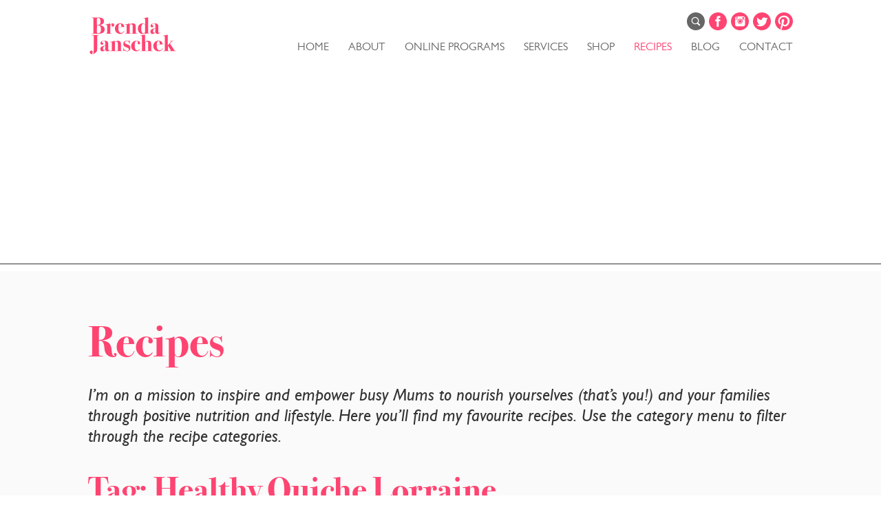

--- FILE ---
content_type: text/html; charset=UTF-8
request_url: https://brendajanschek.com/recipe-tag/healthy-quiche-lorraine/
body_size: 16257
content:
<!DOCTYPE html>
<html class="no-js" lang="en-AU"
prefix="og: https://ogp.me/ns#"  dir="ltr">
<head>
<meta charset="UTF-8">
<meta http-equiv="x-ua-compatible" content="ie=edge"> <!-- make IE render page content in highest IE mode available -->
<meta name="viewport" content="width=device-width, initial-scale=1, maximum-scale=1">
<meta name="author" content="Brenda Janschek Health & Lifestyle">
<meta name="siteurl" content="https://brendajanschek.com" id="Siteurl">
<meta name="themeurl" content="https://brendajanschek.com/wp-content/themes/brendajanschek" id="Themeurl">
<link rel="icon" href="https://brendajanschek.com/wp-content/themes/brendajanschek/assets/img/favicon.ico">
<link rel="apple-touch-icon" href="https://brendajanschek.com/wp-content/themes/brendajanschek/assets/img/touch-icon-iphone-retina.png">
<link rel="apple-touch-icon" sizes="76x76" href="https://brendajanschek.com/wp-content/themes/brendajanschek/assets/img/touch-icon-ipad.png">
<link rel="apple-touch-icon" sizes="120x120" href="https://brendajanschek.com/wp-content/themes/brendajanschek/assets/img/touch-icon-iphone-retina.png">
<link rel="apple-touch-icon" sizes="152x152" href="https://brendajanschek.com/wp-content/themes/brendajanschek/assets/img/touch-icon-ipad-retina.png">
<script>
/* Contains custom build of Modernizr */
!function(e,n,t){function r(e,n){return typeof e===n}function o(){var e,n,t,o,s,i,a;for(var l in g)if(g.hasOwnProperty(l)){if(e=[],n=g[l],n.name&&(e.push(n.name.toLowerCase()),n.options&&n.options.aliases&&n.options.aliases.length))for(t=0;t<n.options.aliases.length;t++)e.push(n.options.aliases[t].toLowerCase());for(o=r(n.fn,"function")?n.fn():n.fn,s=0;s<e.length;s++)i=e[s],a=i.split("."),1===a.length?w[a[0]]=o:(!w[a[0]]||w[a[0]]instanceof Boolean||(w[a[0]]=new Boolean(w[a[0]])),w[a[0]][a[1]]=o),x.push((o?"":"no-")+a.join("-"))}}function s(e){var n=S.className,t=w._config.classPrefix||"";if(b&&(n=n.baseVal),w._config.enableJSClass){var r=new RegExp("(^|\\s)"+t+"no-js(\\s|$)");n=n.replace(r,"$1"+t+"js$2")}w._config.enableClasses&&(n+=" "+t+e.join(" "+t),b?S.className.baseVal=n:S.className=n)}function i(){return"function"!=typeof n.createElement?n.createElement(arguments[0]):b?n.createElementNS.call(n,"http://www.w3.org/2000/svg",arguments[0]):n.createElement.apply(n,arguments)}function a(e,n){return!!~(""+e).indexOf(n)}function l(){var e=n.body;return e||(e=i(b?"svg":"body"),e.fake=!0),e}function f(e,t,r,o){var s,a,f,u,d="modernizr",c=i("div"),p=l();if(parseInt(r,10))for(;r--;)f=i("div"),f.id=o?o[r]:d+(r+1),c.appendChild(f);return s=i("style"),s.type="text/css",s.id="s"+d,(p.fake?p:c).appendChild(s),p.appendChild(c),s.styleSheet?s.styleSheet.cssText=e:s.appendChild(n.createTextNode(e)),c.id=d,p.fake&&(p.style.background="",p.style.overflow="hidden",u=S.style.overflow,S.style.overflow="hidden",S.appendChild(p)),a=t(c,e),p.fake?(p.parentNode.removeChild(p),S.style.overflow=u,S.offsetHeight):c.parentNode.removeChild(c),!!a}function u(e){return e.replace(/([A-Z])/g,function(e,n){return"-"+n.toLowerCase()}).replace(/^ms-/,"-ms-")}function d(n,r){var o=n.length;if("CSS"in e&&"supports"in e.CSS){for(;o--;)if(e.CSS.supports(u(n[o]),r))return!0;return!1}if("CSSSupportsRule"in e){for(var s=[];o--;)s.push("("+u(n[o])+":"+r+")");return s=s.join(" or "),f("@supports ("+s+") { #modernizr { position: absolute; } }",function(e){return"absolute"==getComputedStyle(e,null).position})}return t}function c(e){return e.replace(/([a-z])-([a-z])/g,function(e,n,t){return n+t.toUpperCase()}).replace(/^-/,"")}function p(e,n,o,s){function l(){u&&(delete P.style,delete P.modElem)}if(s=r(s,"undefined")?!1:s,!r(o,"undefined")){var f=d(e,o);if(!r(f,"undefined"))return f}for(var u,p,v,m,h,y=["modernizr","tspan"];!P.style;)u=!0,P.modElem=i(y.shift()),P.style=P.modElem.style;for(v=e.length,p=0;v>p;p++)if(m=e[p],h=P.style[m],a(m,"-")&&(m=c(m)),P.style[m]!==t){if(s||r(o,"undefined"))return l(),"pfx"==n?m:!0;try{P.style[m]=o}catch(g){}if(P.style[m]!=h)return l(),"pfx"==n?m:!0}return l(),!1}function v(e,n){return function(){return e.apply(n,arguments)}}function m(e,n,t){var o;for(var s in e)if(e[s]in n)return t===!1?e[s]:(o=n[e[s]],r(o,"function")?v(o,t||n):o);return!1}function h(e,n,t,o,s){var i=e.charAt(0).toUpperCase()+e.slice(1),a=(e+" "+T.join(i+" ")+i).split(" ");return r(n,"string")||r(n,"undefined")?p(a,n,o,s):(a=(e+" "+z.join(i+" ")+i).split(" "),m(a,n,t))}function y(e,n,r){return h(e,t,t,n,r)}var g=[],C={_version:"3.3.1",_config:{classPrefix:"",enableClasses:!0,enableJSClass:!0,usePrefixes:!0},_q:[],on:function(e,n){var t=this;setTimeout(function(){n(t[e])},0)},addTest:function(e,n,t){g.push({name:e,fn:n,options:t})},addAsyncTest:function(e){g.push({name:null,fn:e})}},w=function(){};w.prototype=C,w=new w;var x=[],S=n.documentElement,b="svg"===S.nodeName.toLowerCase();w.addTest("inlinesvg",function(){var e=i("div");return e.innerHTML="<svg/>","http://www.w3.org/2000/svg"==("undefined"!=typeof SVGRect&&e.firstChild&&e.firstChild.namespaceURI)}),w.addTest("target",function(){var n=e.document;if(!("querySelectorAll"in n))return!1;try{return n.querySelectorAll(":target"),!0}catch(t){return!1}});var _=function(){function e(e,n){var o;return e?(n&&"string"!=typeof n||(n=i(n||"div")),e="on"+e,o=e in n,!o&&r&&(n.setAttribute||(n=i("div")),n.setAttribute(e,""),o="function"==typeof n[e],n[e]!==t&&(n[e]=t),n.removeAttribute(e)),o):!1}var r=!("onblur"in n.documentElement);return e}();C.hasEvent=_,w.addTest("inputsearchevent",_("search"));var A="Moz O ms Webkit",T=C._config.usePrefixes?A.split(" "):[];C._cssomPrefixes=T;var E={elem:i("modernizr")};w._q.push(function(){delete E.elem});var P={style:E.elem.style};w._q.unshift(function(){delete P.style});var z=C._config.usePrefixes?A.toLowerCase().split(" "):[];C._domPrefixes=z,C.testAllProps=h,C.testAllProps=y,w.addTest("csstransforms",function(){return-1===navigator.userAgent.indexOf("Android 2.")&&y("transform","scale(1)",!0)}),w.addTest("flexbox",y("flexBasis","1px",!0)),o(),s(x),delete C.addTest,delete C.addAsyncTest;for(var N=0;N<w._q.length;N++)w._q[N]();e.Modernizr=w}(window,document);
</script>  <script>var et_site_url='https://brendajanschek.com';var et_post_id='0';function et_core_page_resource_fallback(a,b){"undefined"===typeof b&&(b=a.sheet.cssRules&&0===a.sheet.cssRules.length);b&&(a.onerror=null,a.onload=null,a.href?a.href=et_site_url+"/?et_core_page_resource="+a.id+et_post_id:a.src&&(a.src=et_site_url+"/?et_core_page_resource="+a.id+et_post_id))}
</script>
<!-- All in One SEO 4.1.2.3 -->
<title>Healthy Quiche Lorraine | Brenda Janschek Health &amp; Lifestyle</title>
<link rel="canonical" href="https://brendajanschek.com/recipe-tag/healthy-quiche-lorraine/" />
<meta name="google" content="nositelinkssearchbox" />
<script type="application/ld+json" class="aioseo-schema">
{"@context":"https:\/\/schema.org","@graph":[{"@type":"WebSite","@id":"https:\/\/brendajanschek.com\/#website","url":"https:\/\/brendajanschek.com\/","name":"Brenda Janschek Health & Lifestyle","publisher":{"@id":"https:\/\/brendajanschek.com\/#organization"}},{"@type":"Organization","@id":"https:\/\/brendajanschek.com\/#organization","name":"Brenda Janschek Health & Lifestyle","url":"https:\/\/brendajanschek.com\/"},{"@type":"BreadcrumbList","@id":"https:\/\/brendajanschek.com\/recipe-tag\/healthy-quiche-lorraine\/#breadcrumblist","itemListElement":[{"@type":"ListItem","@id":"https:\/\/brendajanschek.com\/#listItem","position":"1","item":{"@type":"WebPage","@id":"https:\/\/brendajanschek.com\/","name":"Home","url":"https:\/\/brendajanschek.com\/"},"nextItem":"\/recipe-tag\/healthy-quiche-lorraine\/#listItem"},{"@type":"ListItem","@id":"\/recipe-tag\/healthy-quiche-lorraine\/#listItem","position":"2","item":{"@type":"WebPage","@id":"\/recipe-tag\/healthy-quiche-lorraine\/","name":"Healthy Quiche Lorraine","url":"\/recipe-tag\/healthy-quiche-lorraine\/"},"previousItem":"https:\/\/brendajanschek.com\/#listItem"}]},{"@type":"CollectionPage","@id":"https:\/\/brendajanschek.com\/recipe-tag\/healthy-quiche-lorraine\/#collectionpage","url":"https:\/\/brendajanschek.com\/recipe-tag\/healthy-quiche-lorraine\/","name":"Healthy Quiche Lorraine | Brenda Janschek Health & Lifestyle","inLanguage":"en-AU","isPartOf":{"@id":"https:\/\/brendajanschek.com\/#website"},"breadcrumb":{"@id":"https:\/\/brendajanschek.com\/recipe-tag\/healthy-quiche-lorraine\/#breadcrumblist"}}]}
</script>
<!-- All in One SEO -->
<link rel='dns-prefetch' href='//fonts.googleapis.com' />
<link rel="alternate" type="application/rss+xml" title="Brenda Janschek Health &amp; Lifestyle &raquo; Healthy Quiche Lorraine Tag Feed" href="/recipe-tag/healthy-quiche-lorraine/feed/" />
<!-- <link rel='stylesheet' id='sb_instagram_styles-css'  href='https://brendajanschek.com/wp-content/plugins/instagram-feed/css/sbi-styles.min.css?ver=2.9.2' type='text/css' media='all' /> -->
<!-- <link rel='stylesheet' id='wp-block-library-css'  href='https://brendajanschek.com/wp-includes/css/dist/block-library/style.min.css?ver=5.7.11' type='text/css' media='all' /> -->
<!-- <link rel='stylesheet' id='wc-block-vendors-style-css'  href='https://brendajanschek.com/wp-content/plugins/woocommerce/packages/woocommerce-blocks/build/vendors-style.css?ver=5.3.3' type='text/css' media='all' /> -->
<!-- <link rel='stylesheet' id='wc-block-style-css'  href='https://brendajanschek.com/wp-content/plugins/woocommerce/packages/woocommerce-blocks/build/style.css?ver=5.3.3' type='text/css' media='all' /> -->
<link rel="stylesheet" type="text/css" href="//brendajanschek.com/wp-content/cache/wpfc-minified/l92xeu2b/5rc05.css" media="all"/>
<!-- <link rel='stylesheet' id='woocommerce-smallscreen-css'  href='https://brendajanschek.com/wp-content/plugins/woocommerce/assets/css/woocommerce-smallscreen.css?ver=5.5.2' type='text/css' media='only screen and (max-width: 768px)' /> -->
<link rel="stylesheet" type="text/css" href="//brendajanschek.com/wp-content/cache/wpfc-minified/7k9clkls/5rc05.css" media="only screen and (max-width: 768px)"/>
<!-- <link rel='stylesheet' id='woocommerce-general-css'  href='https://brendajanschek.com/wp-content/plugins/woocommerce/assets/css/woocommerce.css?ver=5.5.2' type='text/css' media='all' /> -->
<link rel="stylesheet" type="text/css" href="//brendajanschek.com/wp-content/cache/wpfc-minified/20jhyqsb/5rc05.css" media="all"/>
<style id='woocommerce-inline-inline-css' type='text/css'>
.woocommerce form .form-row .required { visibility: visible; }
</style>
<!-- <link rel='stylesheet' id='et_monarch-css-css'  href='https://brendajanschek.com/wp-content/plugins/monarch/css/style.css?ver=1.4.14' type='text/css' media='all' /> -->
<link rel="stylesheet" type="text/css" href="//brendajanschek.com/wp-content/cache/wpfc-minified/20xdq2si/5rc05.css" media="all"/>
<link rel='stylesheet' id='et-gf-open-sans-css'  href='https://fonts.googleapis.com/css?family=Open+Sans:400,700' type='text/css' media='all' />
<!-- <link rel='stylesheet' id='site-css'  href='https://brendajanschek.com/wp-content/themes/brendajanschek/assets/css/screen.min.css?ver=5.7.11' type='text/css' media='all' /> -->
<link rel="stylesheet" type="text/css" href="//brendajanschek.com/wp-content/cache/wpfc-minified/5aytj1w/5rc05.css" media="all"/>
<link rel="https://api.w.org/" href="https://brendajanschek.com/wp-json/" /><style type='text/css'> .ae_data .elementor-editor-element-setting {
display:none !important;
}
</style><!-- Global site tag (gtag.js) - Google Analytics -->
<script async src="https://www.googletagmanager.com/gtag/js?id=G-D80RK9021T"></script>
<script>
window.dataLayer = window.dataLayer || [];
function gtag(){dataLayer.push(arguments);}
gtag('js', new Date());
gtag('config', 'UA-51637183-1');
gtag('config', 'G-D80RK9021T');
</script><style type="text/css"> .wprm-comment-rating svg { width: 16px !important; height: 16px !important; } img.wprm-comment-rating { width: 80px !important; height: 16px !important; } .wprm-comment-rating svg path { fill: #343434; } .wprm-comment-rating svg polygon { stroke: #343434; } .wprm-comment-ratings-container svg .wprm-star-full { fill: #343434; } .wprm-comment-ratings-container svg .wprm-star-empty { stroke: #343434; }</style><style type="text/css" id="et-social-custom-css">
</style><link rel="preload" href="https://brendajanschek.com/wp-content/plugins/monarch/core/admin/fonts/modules.ttf" as="font" crossorigin="anonymous">	<noscript><style>.woocommerce-product-gallery{ opacity: 1 !important; }</style></noscript>
<style type="text/css" id="wp-custom-css">
p img.alignnone.size-medium {
min-width: 50%!important;
width: 50%!important;
}
.gillsans h4, .gillsans p{
font-family: "Gill Sans W01"!important;
}
div.c-cms-content p:first-of-type {
font-style: italic!important;
font-size: 25px!important;
font-size: 1.5625rem!important;
line-height: 1.2!important;
font-family: "Gill Sans W01"!important;
}
.c-share.c-share-buttons {
display: none;
}
.wprm-recipe-template-chic li {
padding: 0 16px !important;
text-indent: 1px;
}
/*WP Recipe Maker Customization*/
/*Mobile CSS*/
@media only screen and (max-width: 480px) {
.wprm-recipe-template-chic { 
padding: 0px !important;
}
.c-cms-content li {
text-indent:2px!important;
}
}
/*End of Mobile CSS */
.wprm-recipe-print {
background-color: #ff4471 !important;
border-color: #ff4471 !important;
}
.wprm-recipe-template-chic { 
padding: 54px !important;
}
.wprm-recipe-template-chic h2 {
font-size:31px!important;
}
.wprm-recipe-template-chic h4 { 
font-size:22px !important;
font-family: "Gill Sans W01"!important;
}
.wprm-recipe-template-chic li {
font-family: "Gill Sans W01"!important;
font-size:20px !important;
padding: 0 16px !important;
}
.wprm-recipe-template-chic .wprm-recipe-name , .wprm-recipe-template-chic .wprm-recipe-header {
color: #ff4471 !important;
font-family: "ITC Bodoni Seventytwo W04"!important;
font-size:26px;
}
.wprm-recipe-instructions-container .wprm-recipe-instruction-text , .wprm-recipe-notes {		   font-family: "Gill Sans W01"!important;
margin-left: 20px;
font-size:20px !important;
}
.wprm-recipe-template-chic ul{
font-size:20px !important;
}		</style>
<link type="text/css" rel="stylesheet" href="//fast.fonts.net/cssapi/d84ec91b-71a6-4ddd-be91-f50442ffb023.css"/>
<script async src="https://pagead2.googlesyndication.com/pagead/js/adsbygoogle.js"></script>
<script>
(adsbygoogle = window.adsbygoogle || []).push({
google_ad_client: "ca-pub-7023541094493585",
enable_page_level_ads: true
});
</script>
</head>
<body class="archive tax-ra-recipe-tag term-healthy-quiche-lorraine term-2053 theme-brendajanschek woocommerce-no-js et_monarch elementor-default elementor-kit-19447">
<div class="c-top">
<header role="banner" class="c-banner o-wrapper">
<a class="c-logo-wrap is-link" href="/" rel="home" title="Back to home">      <svg viewBox="0 0 135 56" xmlns="http://www.w3.org/2000/svg" version="1.1" class="c-svgicon c-svgicon--logo c-logo"><use xlink:href="https://brendajanschek.com/wp-content/themes/brendajanschek/assets/img/inline.svg#logo"></use></svg>    </a>    <a href="#Main" class="c-skip">Skip to main content</a>
<div class="c-top-links">
<a href="javascript:void(0)" class="c-search__link" data-toggle="search"><svg viewBox="0 0 26 26" xmlns="http://www.w3.org/2000/svg" version="1.1" class="c-svgicon c-svgicon--search "><use xlink:href="https://brendajanschek.com/wp-content/themes/brendajanschek/assets/img/inline.svg#search"></use></svg></a>
<a target="_blank" rel="noopener noreferrer" href="https://www.facebook.com/bjhealthandlifestyle/" class="c-social__icon" title="Visit me on Facebook"><svg viewBox="0 0 26 26" xmlns="http://www.w3.org/2000/svg" version="1.1" class="c-svgicon c-svgicon--facebook "><use xlink:href="https://brendajanschek.com/wp-content/themes/brendajanschek/assets/img/inline.svg#facebook"></use></svg></a><a target="_blank" rel="noopener noreferrer" href="https://www.instagram.com/brendajanschek/?hl=en" class="c-social__icon" title="View my Instagram Feed"><svg viewBox="0 0 26 26" xmlns="http://www.w3.org/2000/svg" version="1.1" class="c-svgicon c-svgicon--instagram "><use xlink:href="https://brendajanschek.com/wp-content/themes/brendajanschek/assets/img/inline.svg#instagram"></use></svg></a><a target="_blank" rel="noopener noreferrer" href="https://twitter.com/bjanschek" class="c-social__icon" title="Follow me on Twitter"><svg viewBox="0 0 26 26" xmlns="http://www.w3.org/2000/svg" version="1.1" class="c-svgicon c-svgicon--twitter "><use xlink:href="https://brendajanschek.com/wp-content/themes/brendajanschek/assets/img/inline.svg#twitter"></use></svg></a><a target="_blank" rel="noopener noreferrer" href="https://www.pinterest.com/brendajanschek/" class="c-social__icon" title="View my Pintrest here"><svg viewBox="0 0 26 26" xmlns="http://www.w3.org/2000/svg" version="1.1" class="c-svgicon c-svgicon--pintrest "><use xlink:href="https://brendajanschek.com/wp-content/themes/brendajanschek/assets/img/inline.svg#pintrest"></use></svg></a>    </div>
<nav class="c-site-nav" role="navigation">
<ul id="menu" class="c-nav"><li id="menu-item-12009" class="menu-item menu-item-type-post_type menu-item-object-page menu-item-home menu-item-12009"><a href="https://brendajanschek.com/">Home</a></li>
<li id="menu-item-11980" class="menu-item menu-item-type-post_type menu-item-object-page menu-item-11980"><a href="https://brendajanschek.com/about/">About</a></li>
<li id="menu-item-20202" class="menu-item menu-item-type-post_type menu-item-object-page menu-item-20202"><a href="https://brendajanschek.com/services/ecourses/">Online Programs</a></li>
<li id="menu-item-12184" class="menu-item menu-item-type-post_type menu-item-object-page menu-item-has-children menu-item-12184"><a href="https://brendajanschek.com/services/">Services</a>
<ul class="sub-menu">
<li id="menu-item-13440" class="menu-item menu-item-type-post_type menu-item-object-page menu-item-13440"><a href="https://brendajanschek.com/services/ecourses/">Online Programs</a></li>
<li id="menu-item-13441" class="menu-item menu-item-type-post_type menu-item-object-page menu-item-13441"><a href="https://brendajanschek.com/services/health-coaching-programs/">Health Coaching Programs and Services</a></li>
<li id="menu-item-13442" class="menu-item menu-item-type-post_type menu-item-object-page menu-item-13442"><a href="https://brendajanschek.com/services/nutrition-talks-workshops/">Nutrition Talks &#038; Workshops</a></li>
<li id="menu-item-13443" class="menu-item menu-item-type-post_type menu-item-object-page menu-item-13443"><a href="https://brendajanschek.com/services/kids-cooking-classes/">Kids Cooking Class</a></li>
<li id="menu-item-13444" class="menu-item menu-item-type-post_type menu-item-object-page menu-item-13444"><a href="https://brendajanschek.com/services/editorials-copywriting/">Freelance Writing</a></li>
<li id="menu-item-13445" class="menu-item menu-item-type-post_type menu-item-object-page menu-item-13445"><a href="https://brendajanschek.com/services/working-with-brands/">Working with Brands</a></li>
</ul>
</li>
<li id="menu-item-11998" class="menu-item menu-item-type-post_type menu-item-object-page menu-item-11998"><a href="https://brendajanschek.com/shop/">Shop</a></li>
<li id="menu-item-12189" class="menu-item menu-item-type-post_type menu-item-object-page menu-item-12189 current-menu-item"><a href="https://brendajanschek.com/recipes/">Recipes</a></li>
<li id="menu-item-11981" class="menu-item menu-item-type-post_type menu-item-object-page menu-item-11981"><a href="https://brendajanschek.com/health-lifestyle-blog/">Blog</a></li>
<li id="menu-item-12006" class="menu-item menu-item-type-post_type menu-item-object-page menu-item-12006"><a href="https://brendajanschek.com/contact/">Contact</a></li>
</ul>    </nav>
</header>
</div>
<div class="c-content">
<div class="o-wrapper">
<div class="o-layout o-layout--large">
<main class="c-main-content o-main o-layout__item" role="main">
<article class="post-15337 ra-recipe type-ra-recipe status-publish has-post-thumbnail hentry ra-recipe-category-breakfast ra-recipe-category-dinner ra-recipe-category-lunch ra-recipe-tag-cook-at-home ra-recipe-tag-eggs ra-recipe-tag-family-food ra-recipe-tag-healthy-dinner-ideas ra-recipe-tag-healthy-family-food ra-recipe-tag-healthy-kids ra-recipe-tag-healthy-kids-food ra-recipe-tag-healthy-quiche-lorraine ra-recipe-tag-homemade ra-recipe-tag-kale ra-recipe-tag-lunch-box-food ra-recipe-tag-lunchboxes ra-recipe-tag-meal-plan ra-recipe-tag-pastry ra-recipe-tag-quiche ra-recipe-tag-quiche-lorraine ra-recipe-tag-school-lunch ra-recipe-tag-shortcrust-pastry">
<h1 class="u-alpha u-alpha--main">Recipes</h1>
<div class="c-cms-content">
<p>I&#8217;m on a mission to inspire and empower busy Mums to nourish yourselves (that&#8217;s you!) and your families through positive nutrition and lifestyle. Here you&#8217;ll find my favourite recipes.&nbsp;Use the category menu to filter through the recipe categories. &nbsp;</p>
<h2>Tag: <span>Healthy Quiche Lorraine</span></h2>
</div>
<div class="c-modules o-layout">
<div class="c-module o-layout__item u-lap-one-half u-desk-one-third">
<article class="c-module__container">
<a href="/recipe/quiche-lorraine-with-kale/" class="c-module__img-wrap" title="Quiche Lorraine with Kale">
<img width="750" height="384" src="https://brendajanschek.com/wp-content/uploads/2017/08/Brenda-Janschek-Recipe-Quiche-Lorraine-Kale-Feature.jpg-750x384.jpg" class="c-module__img wp-post-image" alt="" loading="lazy" />            <div class="c-module__date o-date o-date--large">
<div class="o-date__month">Aug</div><div class="o-date__day">18</div>
</div>
</a>
<div class="c-module__content">
<h3 class="c-module__heading"><a href="/recipe/quiche-lorraine-with-kale/">Quiche Lorraine with Kale</a></h3>
<div class="c-module__description"><p>I never thought of myself as the pastry making type, but&#8230; &#8230;.enter kids and it seems anything that involves ...</p></div>
<div class="c-module__meta c-cms-meta"> <strong>Category:</strong> <a href="/recipe-category/breakfast/" rel="tag">Breakfast</a>, <a href="/recipe-category/dinner/" rel="tag">Dinner</a>, <a href="/recipe-category/lunch/" rel="tag">Lunch</a>              </div>
<footer class="c-module__footer c-module__footer--abs">
<a href="/recipe/quiche-lorraine-with-kale/" class="o-btn c-module__link">Read more</a>
</footer>
</div>
</article>
</div>  </div>
</article>
</main>
    </div><!-- .o-layout-->
</div><!-- .o-wrapper-->
</div><!-- .c-content -->
<section id="custom_html-4" class="widget_text c-widget c-widget--footer widget_custom_html custom_html-4"><div class="textwidget custom-html-widget"><div class="o-wrapper">
<!-- Footer -->
</div></div></div></section><section id="custom_html-5" class="widget_text c-widget c-widget--footer widget_custom_html custom_html-5"><div class="textwidget custom-html-widget"><h3 class="c-widget__heading"><a target="_blank" rel="noopener noreferrer" href="//instagram.com/brendajanschek/">Latest Instagram Feed</a></h3>
<div id="sb_instagram" class="sbi sbi_col_5  sbi_width_resp" style="padding-bottom: 10px;width: 100%;" data-feedid="sbi_17841401858083481#10" data-res="auto" data-cols="5" data-num="10" data-shortcode-atts="{&quot;num&quot;:&quot;10&quot;,&quot;cols&quot;:&quot;5&quot;}"  data-postid="">
<div class="sb_instagram_header  sbi_no_avatar" style="padding: 5px; margin-bottom: 10px;padding-bottom: 0;">
<a href="https://www.instagram.com/brendajanschek/" target="_blank" rel="noopener nofollow" title="@brendajanschek" class="sbi_header_link">
<div class="sbi_header_text sbi_no_bio">
<h3 >brendajanschek</h3>
</div>
<div class="sbi_header_img">
<div class="sbi_header_hashtag_icon"><svg class="sbi_new_logo fa-instagram fa-w-14" aria-hidden="true" data-fa-processed="" aria-label="Instagram" data-prefix="fab" data-icon="instagram" role="img" viewBox="0 0 448 512">
<path fill="currentColor" d="M224.1 141c-63.6 0-114.9 51.3-114.9 114.9s51.3 114.9 114.9 114.9S339 319.5 339 255.9 287.7 141 224.1 141zm0 189.6c-41.1 0-74.7-33.5-74.7-74.7s33.5-74.7 74.7-74.7 74.7 33.5 74.7 74.7-33.6 74.7-74.7 74.7zm146.4-194.3c0 14.9-12 26.8-26.8 26.8-14.9 0-26.8-12-26.8-26.8s12-26.8 26.8-26.8 26.8 12 26.8 26.8zm76.1 27.2c-1.7-35.9-9.9-67.7-36.2-93.9-26.2-26.2-58-34.4-93.9-36.2-37-2.1-147.9-2.1-184.9 0-35.8 1.7-67.6 9.9-93.9 36.1s-34.4 58-36.2 93.9c-2.1 37-2.1 147.9 0 184.9 1.7 35.9 9.9 67.7 36.2 93.9s58 34.4 93.9 36.2c37 2.1 147.9 2.1 184.9 0 35.9-1.7 67.7-9.9 93.9-36.2 26.2-26.2 34.4-58 36.2-93.9 2.1-37 2.1-147.8 0-184.8zM398.8 388c-7.8 19.6-22.9 34.7-42.6 42.6-29.5 11.7-99.5 9-132.1 9s-102.7 2.6-132.1-9c-19.6-7.8-34.7-22.9-42.6-42.6-11.7-29.5-9-99.5-9-132.1s-2.6-102.7 9-132.1c7.8-19.6 22.9-34.7 42.6-42.6 29.5-11.7 99.5-9 132.1-9s102.7-2.6 132.1 9c19.6 7.8 34.7 22.9 42.6 42.6 11.7 29.5 9 99.5 9 132.1s2.7 102.7-9 132.1z"></path>
</svg></div>
</div>
</a>
</div>
<div id="sbi_images" style="padding: 5px;">
<div class="sbi_item sbi_type_image sbi_new sbi_transition" id="sbi_17951266400306272" data-date="1675667014">
<div class="sbi_photo_wrap">
<a class="sbi_photo" href="https://www.instagram.com/p/CoT9bVEPbLU/" target="_blank" rel="noopener nofollow" data-full-res="https://scontent-syd2-1.cdninstagram.com/v/t51.29350-15/329115337_137222612553147_3242636638860450098_n.jpg?_nc_cat=108&#038;ccb=1-7&#038;_nc_sid=8ae9d6&#038;_nc_ohc=w7Whu92gKWIAX-CECF5&#038;_nc_ht=scontent-syd2-1.cdninstagram.com&#038;edm=ANo9K5cEAAAA&#038;oh=00_AfAX5QlXULmfWZZfTF8a-3-PglC7KhwykxRWxMLlOXCvMA&#038;oe=64744A82" data-img-src-set="{&quot;d&quot;:&quot;https:\/\/scontent-syd2-1.cdninstagram.com\/v\/t51.29350-15\/329115337_137222612553147_3242636638860450098_n.jpg?_nc_cat=108&amp;ccb=1-7&amp;_nc_sid=8ae9d6&amp;_nc_ohc=w7Whu92gKWIAX-CECF5&amp;_nc_ht=scontent-syd2-1.cdninstagram.com&amp;edm=ANo9K5cEAAAA&amp;oh=00_AfAX5QlXULmfWZZfTF8a-3-PglC7KhwykxRWxMLlOXCvMA&amp;oe=64744A82&quot;,&quot;150&quot;:&quot;https:\/\/scontent-syd2-1.cdninstagram.com\/v\/t51.29350-15\/329115337_137222612553147_3242636638860450098_n.jpg?_nc_cat=108&amp;ccb=1-7&amp;_nc_sid=8ae9d6&amp;_nc_ohc=w7Whu92gKWIAX-CECF5&amp;_nc_ht=scontent-syd2-1.cdninstagram.com&amp;edm=ANo9K5cEAAAA&amp;oh=00_AfAX5QlXULmfWZZfTF8a-3-PglC7KhwykxRWxMLlOXCvMA&amp;oe=64744A82&quot;,&quot;320&quot;:&quot;https:\/\/scontent-syd2-1.cdninstagram.com\/v\/t51.29350-15\/329115337_137222612553147_3242636638860450098_n.jpg?_nc_cat=108&amp;ccb=1-7&amp;_nc_sid=8ae9d6&amp;_nc_ohc=w7Whu92gKWIAX-CECF5&amp;_nc_ht=scontent-syd2-1.cdninstagram.com&amp;edm=ANo9K5cEAAAA&amp;oh=00_AfAX5QlXULmfWZZfTF8a-3-PglC7KhwykxRWxMLlOXCvMA&amp;oe=64744A82&quot;,&quot;640&quot;:&quot;https:\/\/scontent-syd2-1.cdninstagram.com\/v\/t51.29350-15\/329115337_137222612553147_3242636638860450098_n.jpg?_nc_cat=108&amp;ccb=1-7&amp;_nc_sid=8ae9d6&amp;_nc_ohc=w7Whu92gKWIAX-CECF5&amp;_nc_ht=scontent-syd2-1.cdninstagram.com&amp;edm=ANo9K5cEAAAA&amp;oh=00_AfAX5QlXULmfWZZfTF8a-3-PglC7KhwykxRWxMLlOXCvMA&amp;oe=64744A82&quot;}">
<span class="sbi-screenreader">While my website is still live with all my yummy r</span>
<img src="https://brendajanschek.com/wp-content/plugins/instagram-feed/img/placeholder.png" alt="While my website is still live with all my yummy recipes and I occasionally post to my social media (mostly stories), I just wanted to let you know I&#039;m busy working for a very cool lady, Emma Purse, as marketing/virtual assistant over at her biz @wellness.iv, where we share lots of health and wellness content. 
The concept of intravenous infusions is new to me but this job opportunity came just as my own daughter needed support around her health due to chronic viral infections which was interfering with her high-performance sport commitments and general quality of life.
In our search for answers we discovered my daughter was deficient in ferritin, B12, and had also recently suffered a bout of glandular fever. We are throwing everything at it in terms of lifestyle, diet and supplementation, and I was excited to learn through Emma, just how beneficial and efficient vitamin infusions can be given they bypass the digestive system and can deliver much higher doses of nutrients which are immediately absorbed into the bloodstream. 
I&#039;ve personally reaped the benefits of iron infusions in the past due to suffering with anaemia. Anyone else had any experience with infusions?
I&#039;d love you to come on over and follow us at @wellness.iv 
#wellness #vitamintherapy #vitamintherapyworks #ivtreatment #nutrientabsorption #selfcare #selfcaretips #selfcarematters #health #healthybody #healthymind #getfit #ivhealth #ivwellness #ivwellnessinfusions #healthyliving #optimalhealthandwellness #healing #naturalhealing #naturalhealth #immunity #immunesupport #vitamins #recovery #nutrients #essentialnutrieints #healthandlifestyle #wellnessinspiraton #makeitdelicious">
</a>
</div>
</div><div class="sbi_item sbi_type_image sbi_new sbi_transition" id="sbi_17863952720816734" data-date="1673478531">
<div class="sbi_photo_wrap">
<a class="sbi_photo" href="https://www.instagram.com/p/CnSvOjwhi8q/" target="_blank" rel="noopener nofollow" data-full-res="https://scontent-syd2-1.cdninstagram.com/v/t51.29350-15/324857799_573677467545911_585670709430231774_n.jpg?_nc_cat=103&#038;ccb=1-7&#038;_nc_sid=8ae9d6&#038;_nc_ohc=31YlNNaoAK8AX9jjEvW&#038;_nc_ht=scontent-syd2-1.cdninstagram.com&#038;edm=ANo9K5cEAAAA&#038;oh=00_AfD4tmnXG6IDcPDXGu0lnL8H-p85c_1moGGNuFEK0CVisg&#038;oe=6473335E" data-img-src-set="{&quot;d&quot;:&quot;https:\/\/scontent-syd2-1.cdninstagram.com\/v\/t51.29350-15\/324857799_573677467545911_585670709430231774_n.jpg?_nc_cat=103&amp;ccb=1-7&amp;_nc_sid=8ae9d6&amp;_nc_ohc=31YlNNaoAK8AX9jjEvW&amp;_nc_ht=scontent-syd2-1.cdninstagram.com&amp;edm=ANo9K5cEAAAA&amp;oh=00_AfD4tmnXG6IDcPDXGu0lnL8H-p85c_1moGGNuFEK0CVisg&amp;oe=6473335E&quot;,&quot;150&quot;:&quot;https:\/\/scontent-syd2-1.cdninstagram.com\/v\/t51.29350-15\/324857799_573677467545911_585670709430231774_n.jpg?_nc_cat=103&amp;ccb=1-7&amp;_nc_sid=8ae9d6&amp;_nc_ohc=31YlNNaoAK8AX9jjEvW&amp;_nc_ht=scontent-syd2-1.cdninstagram.com&amp;edm=ANo9K5cEAAAA&amp;oh=00_AfD4tmnXG6IDcPDXGu0lnL8H-p85c_1moGGNuFEK0CVisg&amp;oe=6473335E&quot;,&quot;320&quot;:&quot;https:\/\/scontent-syd2-1.cdninstagram.com\/v\/t51.29350-15\/324857799_573677467545911_585670709430231774_n.jpg?_nc_cat=103&amp;ccb=1-7&amp;_nc_sid=8ae9d6&amp;_nc_ohc=31YlNNaoAK8AX9jjEvW&amp;_nc_ht=scontent-syd2-1.cdninstagram.com&amp;edm=ANo9K5cEAAAA&amp;oh=00_AfD4tmnXG6IDcPDXGu0lnL8H-p85c_1moGGNuFEK0CVisg&amp;oe=6473335E&quot;,&quot;640&quot;:&quot;https:\/\/scontent-syd2-1.cdninstagram.com\/v\/t51.29350-15\/324857799_573677467545911_585670709430231774_n.jpg?_nc_cat=103&amp;ccb=1-7&amp;_nc_sid=8ae9d6&amp;_nc_ohc=31YlNNaoAK8AX9jjEvW&amp;_nc_ht=scontent-syd2-1.cdninstagram.com&amp;edm=ANo9K5cEAAAA&amp;oh=00_AfD4tmnXG6IDcPDXGu0lnL8H-p85c_1moGGNuFEK0CVisg&amp;oe=6473335E&quot;}">
<span class="sbi-screenreader">I&#039;m packing light for my holiday (can&#039;t wait!) and</span>
<img src="https://brendajanschek.com/wp-content/plugins/instagram-feed/img/placeholder.png" alt="I&#039;m packing light for my holiday (can&#039;t wait!) and only have room for two books. Which ones would you take?
I love reading but only read on holidays these days so I want to make sure I get it right! 
.
.
.
.
.
#bookstagram #booksta #booklover #bookworm #bookreview #bookrecommendations #bookrec #bookaesthetic #bibliophile #bookish #bookaholic #bookaddict #reader #readersofinstagram #readingnook #readingtime #read #reading #currentread #currentlyreading #holidayreads #januaryread #holidaybookclub #booksbooksbooks #ilovebooks">
</a>
</div>
</div><div class="sbi_item sbi_type_image sbi_new sbi_transition" id="sbi_18331626223060272" data-date="1671246121">
<div class="sbi_photo_wrap">
<a class="sbi_photo" href="https://www.instagram.com/p/CmQNPhgvCuh/" target="_blank" rel="noopener nofollow" data-full-res="https://scontent-syd2-1.cdninstagram.com/v/t51.29350-15/320130184_537612751385862_8023755292440217323_n.jpg?_nc_cat=111&#038;ccb=1-7&#038;_nc_sid=8ae9d6&#038;_nc_ohc=c02PUtFOWwgAX8PhHMm&#038;_nc_ht=scontent-syd2-1.cdninstagram.com&#038;edm=ANo9K5cEAAAA&#038;oh=00_AfDIfb8WZvzgef4-B54ZHb5paiqGPT7K-PW8n2cKudotBA&#038;oe=6473A703" data-img-src-set="{&quot;d&quot;:&quot;https:\/\/scontent-syd2-1.cdninstagram.com\/v\/t51.29350-15\/320130184_537612751385862_8023755292440217323_n.jpg?_nc_cat=111&amp;ccb=1-7&amp;_nc_sid=8ae9d6&amp;_nc_ohc=c02PUtFOWwgAX8PhHMm&amp;_nc_ht=scontent-syd2-1.cdninstagram.com&amp;edm=ANo9K5cEAAAA&amp;oh=00_AfDIfb8WZvzgef4-B54ZHb5paiqGPT7K-PW8n2cKudotBA&amp;oe=6473A703&quot;,&quot;150&quot;:&quot;https:\/\/scontent-syd2-1.cdninstagram.com\/v\/t51.29350-15\/320130184_537612751385862_8023755292440217323_n.jpg?_nc_cat=111&amp;ccb=1-7&amp;_nc_sid=8ae9d6&amp;_nc_ohc=c02PUtFOWwgAX8PhHMm&amp;_nc_ht=scontent-syd2-1.cdninstagram.com&amp;edm=ANo9K5cEAAAA&amp;oh=00_AfDIfb8WZvzgef4-B54ZHb5paiqGPT7K-PW8n2cKudotBA&amp;oe=6473A703&quot;,&quot;320&quot;:&quot;https:\/\/scontent-syd2-1.cdninstagram.com\/v\/t51.29350-15\/320130184_537612751385862_8023755292440217323_n.jpg?_nc_cat=111&amp;ccb=1-7&amp;_nc_sid=8ae9d6&amp;_nc_ohc=c02PUtFOWwgAX8PhHMm&amp;_nc_ht=scontent-syd2-1.cdninstagram.com&amp;edm=ANo9K5cEAAAA&amp;oh=00_AfDIfb8WZvzgef4-B54ZHb5paiqGPT7K-PW8n2cKudotBA&amp;oe=6473A703&quot;,&quot;640&quot;:&quot;https:\/\/scontent-syd2-1.cdninstagram.com\/v\/t51.29350-15\/320130184_537612751385862_8023755292440217323_n.jpg?_nc_cat=111&amp;ccb=1-7&amp;_nc_sid=8ae9d6&amp;_nc_ohc=c02PUtFOWwgAX8PhHMm&amp;_nc_ht=scontent-syd2-1.cdninstagram.com&amp;edm=ANo9K5cEAAAA&amp;oh=00_AfDIfb8WZvzgef4-B54ZHb5paiqGPT7K-PW8n2cKudotBA&amp;oe=6473A703&quot;}">
<span class="sbi-screenreader">My friend asked me if I&#039;m ready for next week and </span>
<img src="https://brendajanschek.com/wp-content/plugins/instagram-feed/img/placeholder.png" alt="My friend asked me if I&#039;m ready for next week and my answer was &quot;what&#039;s next week?&quot; It took me a minute to figure out she meant Christmas! I&#039;m so not in the zone but I better get cracking. 
@shopwithfifi included my festive but healthy White Christmas Yoghurt Bark in her recent newsletter (if you&#039;re into minimalist fashion then you need to follow her and sign up to her newsletter!) and reminded me I need to make a batch. It’s a perfect dessert option for after a big, Aussie Summer Christmas lunch. 
You’ll find the recipe in the link in my bio 
.
.
.
.
.
#festiveseason #festivebaking #baking #yoghurtbark #easyrecipes #feedfeed #feedfeedbaking #eeeeats #christmas #christmasbaking #christmasrecipes #dessert #summerfruit #summerdesserts #dessertlovers #christmasfoodideas #easydesserideas #easyentertaining #onmytable #YoghurtRecipes #HealthySnacks #summer #frozenyoghurt .
#healthyrecipes #foodie #frozenyogurt #yummy #healthystarts #frozenyoghurtrecipe #summertreats">
</a>
</div>
</div><div class="sbi_item sbi_type_image sbi_new sbi_transition" id="sbi_18062049997352735" data-date="1669770574">
<div class="sbi_photo_wrap">
<a class="sbi_photo" href="https://www.instagram.com/p/ClkO3IBPGw0/" target="_blank" rel="noopener nofollow" data-full-res="https://scontent-syd2-1.cdninstagram.com/v/t51.29350-15/317509361_705024687633940_4986904299906588337_n.jpg?_nc_cat=109&#038;ccb=1-7&#038;_nc_sid=8ae9d6&#038;_nc_ohc=l8h5YQem23oAX8W63vs&#038;_nc_ht=scontent-syd2-1.cdninstagram.com&#038;edm=ANo9K5cEAAAA&#038;oh=00_AfAmskQTmzHL42qRuB3YvHjKwqxqaoo18kuyuTEaszQcCA&#038;oe=64733D5F" data-img-src-set="{&quot;d&quot;:&quot;https:\/\/scontent-syd2-1.cdninstagram.com\/v\/t51.29350-15\/317509361_705024687633940_4986904299906588337_n.jpg?_nc_cat=109&amp;ccb=1-7&amp;_nc_sid=8ae9d6&amp;_nc_ohc=l8h5YQem23oAX8W63vs&amp;_nc_ht=scontent-syd2-1.cdninstagram.com&amp;edm=ANo9K5cEAAAA&amp;oh=00_AfAmskQTmzHL42qRuB3YvHjKwqxqaoo18kuyuTEaszQcCA&amp;oe=64733D5F&quot;,&quot;150&quot;:&quot;https:\/\/scontent-syd2-1.cdninstagram.com\/v\/t51.29350-15\/317509361_705024687633940_4986904299906588337_n.jpg?_nc_cat=109&amp;ccb=1-7&amp;_nc_sid=8ae9d6&amp;_nc_ohc=l8h5YQem23oAX8W63vs&amp;_nc_ht=scontent-syd2-1.cdninstagram.com&amp;edm=ANo9K5cEAAAA&amp;oh=00_AfAmskQTmzHL42qRuB3YvHjKwqxqaoo18kuyuTEaszQcCA&amp;oe=64733D5F&quot;,&quot;320&quot;:&quot;https:\/\/scontent-syd2-1.cdninstagram.com\/v\/t51.29350-15\/317509361_705024687633940_4986904299906588337_n.jpg?_nc_cat=109&amp;ccb=1-7&amp;_nc_sid=8ae9d6&amp;_nc_ohc=l8h5YQem23oAX8W63vs&amp;_nc_ht=scontent-syd2-1.cdninstagram.com&amp;edm=ANo9K5cEAAAA&amp;oh=00_AfAmskQTmzHL42qRuB3YvHjKwqxqaoo18kuyuTEaszQcCA&amp;oe=64733D5F&quot;,&quot;640&quot;:&quot;https:\/\/scontent-syd2-1.cdninstagram.com\/v\/t51.29350-15\/317509361_705024687633940_4986904299906588337_n.jpg?_nc_cat=109&amp;ccb=1-7&amp;_nc_sid=8ae9d6&amp;_nc_ohc=l8h5YQem23oAX8W63vs&amp;_nc_ht=scontent-syd2-1.cdninstagram.com&amp;edm=ANo9K5cEAAAA&amp;oh=00_AfAmskQTmzHL42qRuB3YvHjKwqxqaoo18kuyuTEaszQcCA&amp;oe=64733D5F&quot;}">
<span class="sbi-screenreader">If you&#039;re looking for creative ways to use up all </span>
<img src="https://brendajanschek.com/wp-content/plugins/instagram-feed/img/placeholder.png" alt="If you&#039;re looking for creative ways to use up all those over ripe bananas, then give these banana energy balls a go.
All you need to do is toss everything into a food processor, roll it into balls, and pop in the fridge, and voila, you have a naturally sweet and healthy snack that makes for a great little energy booster any time of day. 
Grab the recipe link in by bio.
#energy #bananaenergyballs #healthyrecipes #recipe #nutrition 
#energyball #bananaenergyballs #healthylifestyle #healthysnacks #healthyfood #healthylife #healthyeatinghabits #healthyeats #healthychoice #dairyfree #bananaenergybites #bananabites #bananarecipes #energybites #wellnessinspiratio #healthydesserts #plantbased #plantbaseddiet #fitnessfood #preworkout #postworkout #nobake #homemade">
</a>
</div>
</div><div class="sbi_item sbi_type_image sbi_new sbi_transition" id="sbi_17859036293838440" data-date="1669062419">
<div class="sbi_photo_wrap">
<a class="sbi_photo" href="https://www.instagram.com/p/ClPIKYFhARR/" target="_blank" rel="noopener nofollow" data-full-res="https://scontent-syd2-1.cdninstagram.com/v/t51.29350-15/316224532_706636104189893_7138988335224123233_n.jpg?_nc_cat=102&#038;ccb=1-7&#038;_nc_sid=8ae9d6&#038;_nc_ohc=C4uVvrKePHgAX8hhZ1N&#038;_nc_ht=scontent-syd2-1.cdninstagram.com&#038;edm=ANo9K5cEAAAA&#038;oh=00_AfBrn3FSZOK5jojMBkSeSAu_OvQ5crwEaJ9rkj-PUD0qLA&#038;oe=6472E2CB" data-img-src-set="{&quot;d&quot;:&quot;https:\/\/scontent-syd2-1.cdninstagram.com\/v\/t51.29350-15\/316224532_706636104189893_7138988335224123233_n.jpg?_nc_cat=102&amp;ccb=1-7&amp;_nc_sid=8ae9d6&amp;_nc_ohc=C4uVvrKePHgAX8hhZ1N&amp;_nc_ht=scontent-syd2-1.cdninstagram.com&amp;edm=ANo9K5cEAAAA&amp;oh=00_AfBrn3FSZOK5jojMBkSeSAu_OvQ5crwEaJ9rkj-PUD0qLA&amp;oe=6472E2CB&quot;,&quot;150&quot;:&quot;https:\/\/scontent-syd2-1.cdninstagram.com\/v\/t51.29350-15\/316224532_706636104189893_7138988335224123233_n.jpg?_nc_cat=102&amp;ccb=1-7&amp;_nc_sid=8ae9d6&amp;_nc_ohc=C4uVvrKePHgAX8hhZ1N&amp;_nc_ht=scontent-syd2-1.cdninstagram.com&amp;edm=ANo9K5cEAAAA&amp;oh=00_AfBrn3FSZOK5jojMBkSeSAu_OvQ5crwEaJ9rkj-PUD0qLA&amp;oe=6472E2CB&quot;,&quot;320&quot;:&quot;https:\/\/scontent-syd2-1.cdninstagram.com\/v\/t51.29350-15\/316224532_706636104189893_7138988335224123233_n.jpg?_nc_cat=102&amp;ccb=1-7&amp;_nc_sid=8ae9d6&amp;_nc_ohc=C4uVvrKePHgAX8hhZ1N&amp;_nc_ht=scontent-syd2-1.cdninstagram.com&amp;edm=ANo9K5cEAAAA&amp;oh=00_AfBrn3FSZOK5jojMBkSeSAu_OvQ5crwEaJ9rkj-PUD0qLA&amp;oe=6472E2CB&quot;,&quot;640&quot;:&quot;https:\/\/scontent-syd2-1.cdninstagram.com\/v\/t51.29350-15\/316224532_706636104189893_7138988335224123233_n.jpg?_nc_cat=102&amp;ccb=1-7&amp;_nc_sid=8ae9d6&amp;_nc_ohc=C4uVvrKePHgAX8hhZ1N&amp;_nc_ht=scontent-syd2-1.cdninstagram.com&amp;edm=ANo9K5cEAAAA&amp;oh=00_AfBrn3FSZOK5jojMBkSeSAu_OvQ5crwEaJ9rkj-PUD0qLA&amp;oe=6472E2CB&quot;}">
<span class="sbi-screenreader">This Chocolate Banana Ice cream is both healthy an</span>
<img src="https://brendajanschek.com/wp-content/plugins/instagram-feed/img/placeholder.png" alt="This Chocolate Banana Ice cream is both healthy and sweet. 
The natural sweetness from fresh bananas combined with milk of choice makes a delicious and simple ice-cream swap that also makes a perfect breakfast option, especially for the athletes in the house, providing a good balance of carbohydrates, protein, and fats for sustained and longer-lasting energy.
Grab the recipe via the link in my bio.
#sportsnutrition #pretraining #carbs #highcarb #energy #protein #highprotein #fuel #fuelyourbody #performance #highperformance #snacks #breakfast #healthybreakfastideas #easyfamilyrecipes #glutenfreebreakfast #highproteinbreakfast #highcarbbreakfast #plantbasedmeals #mealprep #easyfoodrecipes #quickandeasyrecipes #kitchenhacks #foodhack #kitchentips #foodhacks #cookinginspiration #cookingtips #quickrecipes">
</a>
</div>
</div><div class="sbi_item sbi_type_video sbi_new sbi_transition" id="sbi_17945090294511998" data-date="1668545691">
<div class="sbi_photo_wrap">
<a class="sbi_photo" href="https://www.instagram.com/reel/Ck_ujfgBnHS/" target="_blank" rel="noopener nofollow" data-full-res="https://scontent-syd2-1.cdninstagram.com/v/t51.36329-15/315321433_692428052097044_1686026007220709445_n.jpg?_nc_cat=104&#038;ccb=1-7&#038;_nc_sid=8ae9d6&#038;_nc_ohc=sH8r1eLPi4IAX8_lHJs&#038;_nc_ht=scontent-syd2-1.cdninstagram.com&#038;edm=ANo9K5cEAAAA&#038;oh=00_AfBs5HCV46gS-pPnkanYVgRqUfdAmlIvuULlMJCZLgwzNA&#038;oe=64739005" data-img-src-set="{&quot;d&quot;:&quot;https:\/\/scontent-syd2-1.cdninstagram.com\/v\/t51.36329-15\/315321433_692428052097044_1686026007220709445_n.jpg?_nc_cat=104&amp;ccb=1-7&amp;_nc_sid=8ae9d6&amp;_nc_ohc=sH8r1eLPi4IAX8_lHJs&amp;_nc_ht=scontent-syd2-1.cdninstagram.com&amp;edm=ANo9K5cEAAAA&amp;oh=00_AfBs5HCV46gS-pPnkanYVgRqUfdAmlIvuULlMJCZLgwzNA&amp;oe=64739005&quot;,&quot;150&quot;:&quot;https:\/\/scontent-syd2-1.cdninstagram.com\/v\/t51.36329-15\/315321433_692428052097044_1686026007220709445_n.jpg?_nc_cat=104&amp;ccb=1-7&amp;_nc_sid=8ae9d6&amp;_nc_ohc=sH8r1eLPi4IAX8_lHJs&amp;_nc_ht=scontent-syd2-1.cdninstagram.com&amp;edm=ANo9K5cEAAAA&amp;oh=00_AfBs5HCV46gS-pPnkanYVgRqUfdAmlIvuULlMJCZLgwzNA&amp;oe=64739005&quot;,&quot;320&quot;:&quot;https:\/\/scontent-syd2-1.cdninstagram.com\/v\/t51.36329-15\/315321433_692428052097044_1686026007220709445_n.jpg?_nc_cat=104&amp;ccb=1-7&amp;_nc_sid=8ae9d6&amp;_nc_ohc=sH8r1eLPi4IAX8_lHJs&amp;_nc_ht=scontent-syd2-1.cdninstagram.com&amp;edm=ANo9K5cEAAAA&amp;oh=00_AfBs5HCV46gS-pPnkanYVgRqUfdAmlIvuULlMJCZLgwzNA&amp;oe=64739005&quot;,&quot;640&quot;:&quot;https:\/\/scontent-syd2-1.cdninstagram.com\/v\/t51.36329-15\/315321433_692428052097044_1686026007220709445_n.jpg?_nc_cat=104&amp;ccb=1-7&amp;_nc_sid=8ae9d6&amp;_nc_ohc=sH8r1eLPi4IAX8_lHJs&amp;_nc_ht=scontent-syd2-1.cdninstagram.com&amp;edm=ANo9K5cEAAAA&amp;oh=00_AfBs5HCV46gS-pPnkanYVgRqUfdAmlIvuULlMJCZLgwzNA&amp;oe=64739005&quot;}">
<span class="sbi-screenreader">Instagram post 17945090294511998</span>
<svg style="color: rgba(255,255,255,1)" class="svg-inline--fa fa-play fa-w-14 sbi_playbtn" aria-label="Play" aria-hidden="true" data-fa-processed="" data-prefix="fa" data-icon="play" role="presentation" xmlns="http://www.w3.org/2000/svg" viewBox="0 0 448 512"><path fill="currentColor" d="M424.4 214.7L72.4 6.6C43.8-10.3 0 6.1 0 47.9V464c0 37.5 40.7 60.1 72.4 41.3l352-208c31.4-18.5 31.5-64.1 0-82.6z"></path></svg>            <img src="https://brendajanschek.com/wp-content/plugins/instagram-feed/img/placeholder.png" alt="Instagram post 17945090294511998">
</a>
</div>
</div><div class="sbi_item sbi_type_video sbi_new sbi_transition" id="sbi_17924733419495829" data-date="1667199699">
<div class="sbi_photo_wrap">
<a class="sbi_photo" href="https://www.instagram.com/reel/CkXnMF3oobB/" target="_blank" rel="noopener nofollow" data-full-res="https://scontent-syd2-1.cdninstagram.com/v/t51.36329-15/313335008_173337812023970_2725861439191323425_n.jpg?_nc_cat=102&#038;ccb=1-7&#038;_nc_sid=8ae9d6&#038;_nc_ohc=eumrzwDF9OIAX9ldzF_&#038;_nc_ht=scontent-syd2-1.cdninstagram.com&#038;edm=ANo9K5cEAAAA&#038;oh=00_AfBG8fkNRfYsnXhq2VhBZ4F75lxM_qGj5Ypm4SQB6pULSg&#038;oe=6473F765" data-img-src-set="{&quot;d&quot;:&quot;https:\/\/scontent-syd2-1.cdninstagram.com\/v\/t51.36329-15\/313335008_173337812023970_2725861439191323425_n.jpg?_nc_cat=102&amp;ccb=1-7&amp;_nc_sid=8ae9d6&amp;_nc_ohc=eumrzwDF9OIAX9ldzF_&amp;_nc_ht=scontent-syd2-1.cdninstagram.com&amp;edm=ANo9K5cEAAAA&amp;oh=00_AfBG8fkNRfYsnXhq2VhBZ4F75lxM_qGj5Ypm4SQB6pULSg&amp;oe=6473F765&quot;,&quot;150&quot;:&quot;https:\/\/scontent-syd2-1.cdninstagram.com\/v\/t51.36329-15\/313335008_173337812023970_2725861439191323425_n.jpg?_nc_cat=102&amp;ccb=1-7&amp;_nc_sid=8ae9d6&amp;_nc_ohc=eumrzwDF9OIAX9ldzF_&amp;_nc_ht=scontent-syd2-1.cdninstagram.com&amp;edm=ANo9K5cEAAAA&amp;oh=00_AfBG8fkNRfYsnXhq2VhBZ4F75lxM_qGj5Ypm4SQB6pULSg&amp;oe=6473F765&quot;,&quot;320&quot;:&quot;https:\/\/scontent-syd2-1.cdninstagram.com\/v\/t51.36329-15\/313335008_173337812023970_2725861439191323425_n.jpg?_nc_cat=102&amp;ccb=1-7&amp;_nc_sid=8ae9d6&amp;_nc_ohc=eumrzwDF9OIAX9ldzF_&amp;_nc_ht=scontent-syd2-1.cdninstagram.com&amp;edm=ANo9K5cEAAAA&amp;oh=00_AfBG8fkNRfYsnXhq2VhBZ4F75lxM_qGj5Ypm4SQB6pULSg&amp;oe=6473F765&quot;,&quot;640&quot;:&quot;https:\/\/scontent-syd2-1.cdninstagram.com\/v\/t51.36329-15\/313335008_173337812023970_2725861439191323425_n.jpg?_nc_cat=102&amp;ccb=1-7&amp;_nc_sid=8ae9d6&amp;_nc_ohc=eumrzwDF9OIAX9ldzF_&amp;_nc_ht=scontent-syd2-1.cdninstagram.com&amp;edm=ANo9K5cEAAAA&amp;oh=00_AfBG8fkNRfYsnXhq2VhBZ4F75lxM_qGj5Ypm4SQB6pULSg&amp;oe=6473F765&quot;}">
<span class="sbi-screenreader">Children develop a natural preference for the food</span>
<svg style="color: rgba(255,255,255,1)" class="svg-inline--fa fa-play fa-w-14 sbi_playbtn" aria-label="Play" aria-hidden="true" data-fa-processed="" data-prefix="fa" data-icon="play" role="presentation" xmlns="http://www.w3.org/2000/svg" viewBox="0 0 448 512"><path fill="currentColor" d="M424.4 214.7L72.4 6.6C43.8-10.3 0 6.1 0 47.9V464c0 37.5 40.7 60.1 72.4 41.3l352-208c31.4-18.5 31.5-64.1 0-82.6z"></path></svg>            <img src="https://brendajanschek.com/wp-content/plugins/instagram-feed/img/placeholder.png" alt="Children develop a natural preference for the foods they enjoy the most, so we may as well make these choices as nutritious as we can to ensure the greatest amount and variety and nutrients, especially in the case of fussy eaters.
I love sharing small ways you can give their favourite recipes an extra boost to make a big difference to your families health. Check out the link in my bio Easy Ways To Make Your Kids Favourite Meals Healthier 💪
.
.
.
.
.
#childrensnutriion #pickyeaters #feedingfussyeaters #feedingpickeaters #nutritiousfoods #raisinghealthkids #feedingkids #parentinghacks #parentingtips #parentlife #healthychildren #healthykids #healthykidsfood #kidshealth #familyfood #happyhealthykids #raisinghealthyeaters #healthyfamily #familyfood #kidfoodideas #whatmykideats #momgoals #nutritionforkids #kidfriendly #cookingforkids #pickyeatingsolutions #pickyeatingtips">
</a>
</div>
</div><div class="sbi_item sbi_type_image sbi_new sbi_transition" id="sbi_17915072186623336" data-date="1666649253">
<div class="sbi_photo_wrap">
<a class="sbi_photo" href="https://www.instagram.com/p/CkHNaaIBJjh/" target="_blank" rel="noopener nofollow" data-full-res="https://scontent-syd2-1.cdninstagram.com/v/t51.29350-15/312501919_1275264073272186_8629662517435658767_n.jpg?_nc_cat=111&#038;ccb=1-7&#038;_nc_sid=8ae9d6&#038;_nc_ohc=0L6236CYzu4AX_1JhF3&#038;_nc_ht=scontent-syd2-1.cdninstagram.com&#038;edm=ANo9K5cEAAAA&#038;oh=00_AfDbQYcE1MijVlVx7hApoxb2UlXUHgj2kQ_vK95o66GYUg&#038;oe=647302BF" data-img-src-set="{&quot;d&quot;:&quot;https:\/\/scontent-syd2-1.cdninstagram.com\/v\/t51.29350-15\/312501919_1275264073272186_8629662517435658767_n.jpg?_nc_cat=111&amp;ccb=1-7&amp;_nc_sid=8ae9d6&amp;_nc_ohc=0L6236CYzu4AX_1JhF3&amp;_nc_ht=scontent-syd2-1.cdninstagram.com&amp;edm=ANo9K5cEAAAA&amp;oh=00_AfDbQYcE1MijVlVx7hApoxb2UlXUHgj2kQ_vK95o66GYUg&amp;oe=647302BF&quot;,&quot;150&quot;:&quot;https:\/\/scontent-syd2-1.cdninstagram.com\/v\/t51.29350-15\/312501919_1275264073272186_8629662517435658767_n.jpg?_nc_cat=111&amp;ccb=1-7&amp;_nc_sid=8ae9d6&amp;_nc_ohc=0L6236CYzu4AX_1JhF3&amp;_nc_ht=scontent-syd2-1.cdninstagram.com&amp;edm=ANo9K5cEAAAA&amp;oh=00_AfDbQYcE1MijVlVx7hApoxb2UlXUHgj2kQ_vK95o66GYUg&amp;oe=647302BF&quot;,&quot;320&quot;:&quot;https:\/\/scontent-syd2-1.cdninstagram.com\/v\/t51.29350-15\/312501919_1275264073272186_8629662517435658767_n.jpg?_nc_cat=111&amp;ccb=1-7&amp;_nc_sid=8ae9d6&amp;_nc_ohc=0L6236CYzu4AX_1JhF3&amp;_nc_ht=scontent-syd2-1.cdninstagram.com&amp;edm=ANo9K5cEAAAA&amp;oh=00_AfDbQYcE1MijVlVx7hApoxb2UlXUHgj2kQ_vK95o66GYUg&amp;oe=647302BF&quot;,&quot;640&quot;:&quot;https:\/\/scontent-syd2-1.cdninstagram.com\/v\/t51.29350-15\/312501919_1275264073272186_8629662517435658767_n.jpg?_nc_cat=111&amp;ccb=1-7&amp;_nc_sid=8ae9d6&amp;_nc_ohc=0L6236CYzu4AX_1JhF3&amp;_nc_ht=scontent-syd2-1.cdninstagram.com&amp;edm=ANo9K5cEAAAA&amp;oh=00_AfDbQYcE1MijVlVx7hApoxb2UlXUHgj2kQ_vK95o66GYUg&amp;oe=647302BF&quot;}">
<span class="sbi-screenreader">‘Brenda&#039;s Big Batch Bircher Muesli’ is still o</span>
<img src="https://brendajanschek.com/wp-content/plugins/instagram-feed/img/placeholder.png" alt="‘Brenda&#039;s Big Batch Bircher Muesli’ is still one of our favourite breakfast choices. Apart from being delicious, satiating, and energising (great as breakfast before a big sporting event), its packed with nutrition... 
✔️ Oats are a great source of carbohydrate, and fibre which helps with cholesterol and therefore  heart disease.
✔️ Nuts and seeds support brain health and reduces inflammation. Great source of protein and fibre too. 
✔️ Cinnamon - great blood sugar stabiliser...
✔️ Yoghurt - fermented food which is great source of probiotic cultures which strengthen the digestive tract.
...find the recipe and more of the benefits when you click the recipe link in my bio.
And yup, that&#039;s a dollop of my healthy Nutella, the recipe you&#039;ll also find in my bio 😋
#veganfood #plantbased #vegetarian #veganbreakfast #overnightoats #mango #bircher #birchermuesli #veganrecipes #breakfastrecipes #recipe #recipes #veganrecipe #breakfast #oatsforbreakfast #breakfastbowl #healthyfood #tastyfoodideas #easyfoodrecipes #easyrecipes #quickandeasyrecipes #quickrecipes#tastyfood #onmyplatetoday #onmyplate #yoghurtbowl #breakfasttime">
</a>
</div>
</div><div class="sbi_item sbi_type_video sbi_new sbi_transition" id="sbi_18158658292269455" data-date="1665006754">
<div class="sbi_photo_wrap">
<a class="sbi_photo" href="https://www.instagram.com/reel/CjWK3bbBziE/" target="_blank" rel="noopener nofollow" data-full-res="https://scontent-syd2-1.cdninstagram.com/v/t51.36329-15/310992287_1532563577177904_8209816805449905568_n.jpg?_nc_cat=107&#038;ccb=1-7&#038;_nc_sid=8ae9d6&#038;_nc_ohc=_ja9brLFJZ0AX_p7HDd&#038;_nc_ht=scontent-syd2-1.cdninstagram.com&#038;edm=ANo9K5cEAAAA&#038;oh=00_AfDMWH2UCBtKgLtRv3-kMC65OuL7LsdWn5sQiK8MQCXVBA&#038;oe=64742B26" data-img-src-set="{&quot;d&quot;:&quot;https:\/\/scontent-syd2-1.cdninstagram.com\/v\/t51.36329-15\/310992287_1532563577177904_8209816805449905568_n.jpg?_nc_cat=107&amp;ccb=1-7&amp;_nc_sid=8ae9d6&amp;_nc_ohc=_ja9brLFJZ0AX_p7HDd&amp;_nc_ht=scontent-syd2-1.cdninstagram.com&amp;edm=ANo9K5cEAAAA&amp;oh=00_AfDMWH2UCBtKgLtRv3-kMC65OuL7LsdWn5sQiK8MQCXVBA&amp;oe=64742B26&quot;,&quot;150&quot;:&quot;https:\/\/scontent-syd2-1.cdninstagram.com\/v\/t51.36329-15\/310992287_1532563577177904_8209816805449905568_n.jpg?_nc_cat=107&amp;ccb=1-7&amp;_nc_sid=8ae9d6&amp;_nc_ohc=_ja9brLFJZ0AX_p7HDd&amp;_nc_ht=scontent-syd2-1.cdninstagram.com&amp;edm=ANo9K5cEAAAA&amp;oh=00_AfDMWH2UCBtKgLtRv3-kMC65OuL7LsdWn5sQiK8MQCXVBA&amp;oe=64742B26&quot;,&quot;320&quot;:&quot;https:\/\/scontent-syd2-1.cdninstagram.com\/v\/t51.36329-15\/310992287_1532563577177904_8209816805449905568_n.jpg?_nc_cat=107&amp;ccb=1-7&amp;_nc_sid=8ae9d6&amp;_nc_ohc=_ja9brLFJZ0AX_p7HDd&amp;_nc_ht=scontent-syd2-1.cdninstagram.com&amp;edm=ANo9K5cEAAAA&amp;oh=00_AfDMWH2UCBtKgLtRv3-kMC65OuL7LsdWn5sQiK8MQCXVBA&amp;oe=64742B26&quot;,&quot;640&quot;:&quot;https:\/\/scontent-syd2-1.cdninstagram.com\/v\/t51.36329-15\/310992287_1532563577177904_8209816805449905568_n.jpg?_nc_cat=107&amp;ccb=1-7&amp;_nc_sid=8ae9d6&amp;_nc_ohc=_ja9brLFJZ0AX_p7HDd&amp;_nc_ht=scontent-syd2-1.cdninstagram.com&amp;edm=ANo9K5cEAAAA&amp;oh=00_AfDMWH2UCBtKgLtRv3-kMC65OuL7LsdWn5sQiK8MQCXVBA&amp;oe=64742B26&quot;}">
<span class="sbi-screenreader">All I’ve got to do to get our sporty teens to ea</span>
<svg style="color: rgba(255,255,255,1)" class="svg-inline--fa fa-play fa-w-14 sbi_playbtn" aria-label="Play" aria-hidden="true" data-fa-processed="" data-prefix="fa" data-icon="play" role="presentation" xmlns="http://www.w3.org/2000/svg" viewBox="0 0 448 512"><path fill="currentColor" d="M424.4 214.7L72.4 6.6C43.8-10.3 0 6.1 0 47.9V464c0 37.5 40.7 60.1 72.4 41.3l352-208c31.4-18.5 31.5-64.1 0-82.6z"></path></svg>            <img src="https://brendajanschek.com/wp-content/plugins/instagram-feed/img/placeholder.png" alt="All I’ve got to do to get our sporty teens to eat something is tell them it&#039;s got protein! It&#039;s the oats in these Anzacs, made on the long weekend, which provide the main protein😋 You can throw in some chia seeds into the mix for an extra boost and enjoy!
You can find the recipe link in my bio.
#nutritiontoperform #performancenutrition #athlete #activeadolescent #motivated #highperformer #fuelled #anzacbiscuits #anzaccookies #homemade #oats #highprotein #healthyfats  #nutrition #health #healthylifestyle #healthy #healthyfood #wellness #lifestyle #healthyliving #healthyeating #healthylife #selfcare #food #foodblogger #foodiesofinstagram #foodlovers  #bakingnation #easyrecipes">
</a>
</div>
</div><div class="sbi_item sbi_type_video sbi_new sbi_transition" id="sbi_17957366717053594" data-date="1663279732">
<div class="sbi_photo_wrap">
<a class="sbi_photo" href="https://www.instagram.com/reel/Ciiyh-WIVOu/" target="_blank" rel="noopener nofollow" data-full-res="https://scontent-syd2-1.cdninstagram.com/v/t51.36329-15/306909418_837395130587666_8716557713285396324_n.jpg?_nc_cat=106&#038;ccb=1-7&#038;_nc_sid=8ae9d6&#038;_nc_ohc=VeWtEHR8bnMAX_yLVky&#038;_nc_ht=scontent-syd2-1.cdninstagram.com&#038;edm=ANo9K5cEAAAA&#038;oh=00_AfBSEDQBonryQQA_lm9SeYHU741JhWB3x_j1J0W-pqqnCQ&#038;oe=6474427D" data-img-src-set="{&quot;d&quot;:&quot;https:\/\/scontent-syd2-1.cdninstagram.com\/v\/t51.36329-15\/306909418_837395130587666_8716557713285396324_n.jpg?_nc_cat=106&amp;ccb=1-7&amp;_nc_sid=8ae9d6&amp;_nc_ohc=VeWtEHR8bnMAX_yLVky&amp;_nc_ht=scontent-syd2-1.cdninstagram.com&amp;edm=ANo9K5cEAAAA&amp;oh=00_AfBSEDQBonryQQA_lm9SeYHU741JhWB3x_j1J0W-pqqnCQ&amp;oe=6474427D&quot;,&quot;150&quot;:&quot;https:\/\/scontent-syd2-1.cdninstagram.com\/v\/t51.36329-15\/306909418_837395130587666_8716557713285396324_n.jpg?_nc_cat=106&amp;ccb=1-7&amp;_nc_sid=8ae9d6&amp;_nc_ohc=VeWtEHR8bnMAX_yLVky&amp;_nc_ht=scontent-syd2-1.cdninstagram.com&amp;edm=ANo9K5cEAAAA&amp;oh=00_AfBSEDQBonryQQA_lm9SeYHU741JhWB3x_j1J0W-pqqnCQ&amp;oe=6474427D&quot;,&quot;320&quot;:&quot;https:\/\/scontent-syd2-1.cdninstagram.com\/v\/t51.36329-15\/306909418_837395130587666_8716557713285396324_n.jpg?_nc_cat=106&amp;ccb=1-7&amp;_nc_sid=8ae9d6&amp;_nc_ohc=VeWtEHR8bnMAX_yLVky&amp;_nc_ht=scontent-syd2-1.cdninstagram.com&amp;edm=ANo9K5cEAAAA&amp;oh=00_AfBSEDQBonryQQA_lm9SeYHU741JhWB3x_j1J0W-pqqnCQ&amp;oe=6474427D&quot;,&quot;640&quot;:&quot;https:\/\/scontent-syd2-1.cdninstagram.com\/v\/t51.36329-15\/306909418_837395130587666_8716557713285396324_n.jpg?_nc_cat=106&amp;ccb=1-7&amp;_nc_sid=8ae9d6&amp;_nc_ohc=VeWtEHR8bnMAX_yLVky&amp;_nc_ht=scontent-syd2-1.cdninstagram.com&amp;edm=ANo9K5cEAAAA&amp;oh=00_AfBSEDQBonryQQA_lm9SeYHU741JhWB3x_j1J0W-pqqnCQ&amp;oe=6474427D&quot;}">
<span class="sbi-screenreader">I didn&#039;t have to look too long through my blog for</span>
<svg style="color: rgba(255,255,255,1)" class="svg-inline--fa fa-play fa-w-14 sbi_playbtn" aria-label="Play" aria-hidden="true" data-fa-processed="" data-prefix="fa" data-icon="play" role="presentation" xmlns="http://www.w3.org/2000/svg" viewBox="0 0 448 512"><path fill="currentColor" d="M424.4 214.7L72.4 6.6C43.8-10.3 0 6.1 0 47.9V464c0 37.5 40.7 60.1 72.4 41.3l352-208c31.4-18.5 31.5-64.1 0-82.6z"></path></svg>            <img src="https://brendajanschek.com/wp-content/plugins/instagram-feed/img/placeholder.png" alt="I didn&#039;t have to look too long through my blog for baking inspiration before deciding on these Dark Chocolate Dipped Orange Biscuits. May as well make the most of juicy Navel oranges until they disappear in November I say!
I just love the contrast of flavours between chocolate and orange - the intensity and richness of the chocolate against the fresh, zestines of the orange. Deeelish! 
Anyone else love a choc-orange combo? My recipe calls for dark chocolate but you can always use milk chocolate if you prefer. 
Grab the recipe link in my bio.
#simplerecipes #recipeoftheday #easytomakerecipes #easyrecipe #easyrecipes  #makeitdelicious #healthysweets #healthyrecipes #nutritiousanddelicious #foodgram #eatwell #desserts #eatdelicious #orangeseason #comfortfood #homecooking #foodstagram #bakedfromscratch #homemade #foodie #eatingwell #wellandgoodeats #orangerecipes #chocolateorange #baking #cookiefit #instabake #chocdipped">
</a>
</div>
</div>    </div>
<div id="sbi_load">
<span class="sbi_follow_btn">
<a href="https://www.instagram.com/brendajanschek/" target="_blank" rel="noopener nofollow"><svg class="svg-inline--fa fa-instagram fa-w-14" aria-hidden="true" data-fa-processed="" aria-label="Instagram" data-prefix="fab" data-icon="instagram" role="img" viewBox="0 0 448 512">
<path fill="currentColor" d="M224.1 141c-63.6 0-114.9 51.3-114.9 114.9s51.3 114.9 114.9 114.9S339 319.5 339 255.9 287.7 141 224.1 141zm0 189.6c-41.1 0-74.7-33.5-74.7-74.7s33.5-74.7 74.7-74.7 74.7 33.5 74.7 74.7-33.6 74.7-74.7 74.7zm146.4-194.3c0 14.9-12 26.8-26.8 26.8-14.9 0-26.8-12-26.8-26.8s12-26.8 26.8-26.8 26.8 12 26.8 26.8zm76.1 27.2c-1.7-35.9-9.9-67.7-36.2-93.9-26.2-26.2-58-34.4-93.9-36.2-37-2.1-147.9-2.1-184.9 0-35.8 1.7-67.6 9.9-93.9 36.1s-34.4 58-36.2 93.9c-2.1 37-2.1 147.9 0 184.9 1.7 35.9 9.9 67.7 36.2 93.9s58 34.4 93.9 36.2c37 2.1 147.9 2.1 184.9 0 35.9-1.7 67.7-9.9 93.9-36.2 26.2-26.2 34.4-58 36.2-93.9 2.1-37 2.1-147.8 0-184.8zM398.8 388c-7.8 19.6-22.9 34.7-42.6 42.6-29.5 11.7-99.5 9-132.1 9s-102.7 2.6-132.1-9c-19.6-7.8-34.7-22.9-42.6-42.6-11.7-29.5-9-99.5-9-132.1s-2.6-102.7 9-132.1c7.8-19.6 22.9-34.7 42.6-42.6 29.5-11.7 99.5-9 132.1-9s102.7-2.6 132.1 9c19.6 7.8 34.7 22.9 42.6 42.6 11.7 29.5 9 99.5 9 132.1s2.7 102.7-9 132.1z"></path>
</svg>Follow on Instagram</a>
</span>
</div>
<span class="sbi_resized_image_data" data-feed-id="sbi_17841401858083481#10" data-resized="{&quot;17957366717053594&quot;:{&quot;id&quot;:&quot;306918397_5644710935548997_5858904675743827334_n&quot;,&quot;ratio&quot;:&quot;0.56&quot;,&quot;sizes&quot;:{&quot;full&quot;:640,&quot;low&quot;:320,&quot;thumb&quot;:150}},&quot;18158658292269455&quot;:{&quot;id&quot;:&quot;310280570_619130349714007_8257530339166907914_n&quot;,&quot;ratio&quot;:&quot;0.56&quot;,&quot;sizes&quot;:{&quot;full&quot;:640,&quot;low&quot;:320,&quot;thumb&quot;:150}},&quot;17915072186623336&quot;:{&quot;id&quot;:&quot;312501919_1275264073272186_8629662517435658767_n&quot;,&quot;ratio&quot;:&quot;0.80&quot;,&quot;sizes&quot;:{&quot;full&quot;:640,&quot;low&quot;:320,&quot;thumb&quot;:150}},&quot;17924733419495829&quot;:{&quot;id&quot;:&quot;313202056_426065553024804_2378618833760016070_n&quot;,&quot;ratio&quot;:&quot;0.56&quot;,&quot;sizes&quot;:{&quot;full&quot;:640,&quot;low&quot;:320,&quot;thumb&quot;:150}},&quot;17945090294511998&quot;:{&quot;id&quot;:&quot;315634550_1320401495431334_5303308122471519293_n&quot;,&quot;ratio&quot;:&quot;0.56&quot;,&quot;sizes&quot;:{&quot;full&quot;:640,&quot;low&quot;:320,&quot;thumb&quot;:150}},&quot;17859036293838440&quot;:{&quot;id&quot;:&quot;316224532_706636104189893_7138988335224123233_n&quot;,&quot;ratio&quot;:&quot;1.33&quot;,&quot;sizes&quot;:{&quot;full&quot;:640,&quot;low&quot;:320,&quot;thumb&quot;:150}},&quot;18062049997352735&quot;:{&quot;id&quot;:&quot;317509361_705024687633940_4986904299906588337_n&quot;,&quot;ratio&quot;:&quot;0.80&quot;,&quot;sizes&quot;:{&quot;full&quot;:640,&quot;low&quot;:320,&quot;thumb&quot;:150}},&quot;18331626223060272&quot;:{&quot;id&quot;:&quot;320130184_537612751385862_8023755292440217323_n&quot;,&quot;ratio&quot;:&quot;1.34&quot;,&quot;sizes&quot;:{&quot;full&quot;:640,&quot;low&quot;:320,&quot;thumb&quot;:150}},&quot;17863952720816734&quot;:{&quot;id&quot;:&quot;324857799_573677467545911_585670709430231774_n&quot;,&quot;ratio&quot;:&quot;0.80&quot;,&quot;sizes&quot;:{&quot;full&quot;:640,&quot;low&quot;:320,&quot;thumb&quot;:150}},&quot;17951266400306272&quot;:{&quot;id&quot;:&quot;329115337_137222612553147_3242636638860450098_n&quot;,&quot;ratio&quot;:&quot;0.80&quot;,&quot;sizes&quot;:{&quot;full&quot;:640,&quot;low&quot;:320,&quot;thumb&quot;:150}}}">
</span>
</div>
</div></div></section>
<div class="c-bottom">
<div class="o-wrapper">
<section>
<div class="c-social"><a target="_blank" rel="noopener noreferrer" href="https://www.facebook.com/bjhealthandlifestyle/" class="c-social__icon" title="Visit me on Facebook"><svg viewBox="0 0 26 26" xmlns="http://www.w3.org/2000/svg" version="1.1" class="c-svgicon c-svgicon--facebook "><use xlink:href="https://brendajanschek.com/wp-content/themes/brendajanschek/assets/img/inline.svg#facebook"></use></svg></a><a target="_blank" rel="noopener noreferrer" href="https://www.instagram.com/brendajanschek/?hl=en" class="c-social__icon" title="View my Instagram Feed"><svg viewBox="0 0 26 26" xmlns="http://www.w3.org/2000/svg" version="1.1" class="c-svgicon c-svgicon--instagram "><use xlink:href="https://brendajanschek.com/wp-content/themes/brendajanschek/assets/img/inline.svg#instagram"></use></svg></a><a target="_blank" rel="noopener noreferrer" href="https://twitter.com/bjanschek" class="c-social__icon" title="Follow me on Twitter"><svg viewBox="0 0 26 26" xmlns="http://www.w3.org/2000/svg" version="1.1" class="c-svgicon c-svgicon--twitter "><use xlink:href="https://brendajanschek.com/wp-content/themes/brendajanschek/assets/img/inline.svg#twitter"></use></svg></a><a target="_blank" rel="noopener noreferrer" href="https://www.pinterest.com/brendajanschek/" class="c-social__icon" title="View my Pintrest here"><svg viewBox="0 0 26 26" xmlns="http://www.w3.org/2000/svg" version="1.1" class="c-svgicon c-svgicon--pintrest "><use xlink:href="https://brendajanschek.com/wp-content/themes/brendajanschek/assets/img/inline.svg#pintrest"></use></svg></a></div>      <a href="https://brendajanschek.com"><svg viewBox="0 0 228 56" xmlns="http://www.w3.org/2000/svg" version="1.1" class="c-svgicon c-svgicon--logo-full c-bottom__logo"><use xlink:href="https://brendajanschek.com/wp-content/themes/brendajanschek/assets/img/inline.svg#logo-full"></use></svg></a>        <p>&copy; Copyright Brenda Janschek 2024.<br /><a href="https://brendajanschek.com/terms" title="Visit Terms and Conditions page">Terms & Conditions</a> | <a href="https://brendajanschek.com/privacy" title="Visit Privacy Policy page">Privacy Policy</a><br />Website by <a href="http://rockagency.com.au" title="Visit this external website">Rock Agency</a>.</p>
</section>
</div>
</div>
<div class="c-search__container" data-toggle-content="search">
<div class="o-wrapper">
<div class="c-search">
<a class="c-overlay__close" data-toggle="search"><svg viewBox="0 0 16 16" xmlns="http://www.w3.org/2000/svg" version="1.1" class="c-svgicon c-svgicon--cancel-circle "><use xlink:href="https://brendajanschek.com/wp-content/themes/brendajanschek/assets/img/inline.svg#cancel-circle"></use></svg></a>
<form role="search" method="get" class="c-action c-search-form search-form" action="https://brendajanschek.com/">
<span class="screen-reader-text">Search for:</span>
<label for="search" class="c-search__label">Enter your search</label>
<input type="search" class="search-field c-search__input"
placeholder="type here"
value="" name="s"
title="Search for:" id="search"/>
<!-- <button type="submit" class="search-submit c-search__button"><svg viewBox="0 0 26 26" xmlns="http://www.w3.org/2000/svg" version="1.1" class="c-svgicon c-svgicon--search "><use xlink:href="https://brendajanschek.com/wp-content/themes/brendajanschek/assets/img/inline.svg#search"></use></svg></button> -->
</form>
</div>
</div>
</div>
<!-- Instagram Feed JS -->
<script type="text/javascript">
var sbiajaxurl = "https://brendajanschek.com/wp-admin/admin-ajax.php";
</script>
<div class="et_social_pin_images_outer">
<div class="et_social_pinterest_window">
<div class="et_social_modal_header"><h3>Pin It on Pinterest</h3><span class="et_social_close"></span></div>
<div class="et_social_pin_images" data-permalink="https://brendajanschek.com/recipe/quiche-lorraine-with-kale/" data-title="Quiche Lorraine with Kale" data-post_id="15337"></div>
</div>
</div>    <script>
(function(i,s,o,g,r,a,m){i['GoogleAnalyticsObject']=r;i[r]=i[r]||function(){
(i[r].q=i[r].q||[]).push(arguments)},i[r].l=1*new Date();a=s.createElement(o),
m=s.getElementsByTagName(o)[0];a.async=1;a.src=g;m.parentNode.insertBefore(a,m)
})(window,document,'script','//www.google-analytics.com/analytics.js','ga');
ga('create', 'UA-51637183-1', 'auto');
ga('send', 'pageview');
</script>
<div id="fb-root"></div>
<script>(function(d, s, id) {
var js, fjs = d.getElementsByTagName(s)[0];
if (d.getElementById(id)) return;
js = d.createElement(s); js.id = id;
js.src = "//connect.facebook.net/en_US/sdk.js#xfbml=1&version=v2.5";
fjs.parentNode.insertBefore(js, fjs);
}(document, 'script', 'facebook-jssdk'));</script>
<script type="text/javascript">
(function () {
var c = document.body.className;
c = c.replace(/woocommerce-no-js/, 'woocommerce-js');
document.body.className = c;
})();
</script>
<!-- <link rel='stylesheet' id='wprm-public-css'  href='https://brendajanschek.com/wp-content/plugins/wp-recipe-maker/dist/public-modern.css?ver=7.4.0' type='text/css' media='all' /> -->
<link rel="stylesheet" type="text/css" href="//brendajanschek.com/wp-content/cache/wpfc-minified/2ekfv2r9/5rc8v.css" media="all"/>
<script type='text/javascript' src='https://brendajanschek.com/wp-includes/js/dist/vendor/wp-polyfill.min.js?ver=7.4.4' id='wp-polyfill-js'></script>
<script type='text/javascript' id='wp-polyfill-js-after'>
( 'fetch' in window ) || document.write( '<script src="https://brendajanschek.com/wp-includes/js/dist/vendor/wp-polyfill-fetch.min.js?ver=3.0.0"></scr' + 'ipt>' );( document.contains ) || document.write( '<script src="https://brendajanschek.com/wp-includes/js/dist/vendor/wp-polyfill-node-contains.min.js?ver=3.42.0"></scr' + 'ipt>' );( window.DOMRect ) || document.write( '<script src="https://brendajanschek.com/wp-includes/js/dist/vendor/wp-polyfill-dom-rect.min.js?ver=3.42.0"></scr' + 'ipt>' );( window.URL && window.URL.prototype && window.URLSearchParams ) || document.write( '<script src="https://brendajanschek.com/wp-includes/js/dist/vendor/wp-polyfill-url.min.js?ver=3.6.4"></scr' + 'ipt>' );( window.FormData && window.FormData.prototype.keys ) || document.write( '<script src="https://brendajanschek.com/wp-includes/js/dist/vendor/wp-polyfill-formdata.min.js?ver=3.0.12"></scr' + 'ipt>' );( Element.prototype.matches && Element.prototype.closest ) || document.write( '<script src="https://brendajanschek.com/wp-includes/js/dist/vendor/wp-polyfill-element-closest.min.js?ver=2.0.2"></scr' + 'ipt>' );( 'objectFit' in document.documentElement.style ) || document.write( '<script src="https://brendajanschek.com/wp-includes/js/dist/vendor/wp-polyfill-object-fit.min.js?ver=2.3.4"></scr' + 'ipt>' );
</script>
<script type='text/javascript' id='contact-form-7-js-extra'>
/* <![CDATA[ */
var wpcf7 = {"api":{"root":"https:\/\/brendajanschek.com\/wp-json\/","namespace":"contact-form-7\/v1"},"cached":"1"};
/* ]]> */
</script>
<script type='text/javascript' src='https://brendajanschek.com/wp-content/plugins/contact-form-7/includes/js/index.js?ver=5.4.2' id='contact-form-7-js'></script>
<script type='text/javascript' src='https://brendajanschek.com/wp-content/themes/brendajanschek/assets/js/site.min.js?ver=1442824767564' id='jquery-js'></script>
<script type='text/javascript' src='https://brendajanschek.com/wp-content/plugins/woocommerce/assets/js/jquery-blockui/jquery.blockUI.min.js?ver=2.70' id='jquery-blockui-js'></script>
<script type='text/javascript' id='wc-add-to-cart-js-extra'>
/* <![CDATA[ */
var wc_add_to_cart_params = {"ajax_url":"\/wp-admin\/admin-ajax.php","wc_ajax_url":"\/?wc-ajax=%%endpoint%%","i18n_view_cart":"View cart","cart_url":"https:\/\/brendajanschek.com\/cart\/","is_cart":"","cart_redirect_after_add":"yes"};
/* ]]> */
</script>
<script type='text/javascript' src='https://brendajanschek.com/wp-content/plugins/woocommerce/assets/js/frontend/add-to-cart.min.js?ver=5.5.2' id='wc-add-to-cart-js'></script>
<script type='text/javascript' src='https://brendajanschek.com/wp-content/plugins/woocommerce/assets/js/js-cookie/js.cookie.min.js?ver=2.1.4' id='js-cookie-js'></script>
<script type='text/javascript' id='woocommerce-js-extra'>
/* <![CDATA[ */
var woocommerce_params = {"ajax_url":"\/wp-admin\/admin-ajax.php","wc_ajax_url":"\/?wc-ajax=%%endpoint%%"};
/* ]]> */
</script>
<script type='text/javascript' src='https://brendajanschek.com/wp-content/plugins/woocommerce/assets/js/frontend/woocommerce.min.js?ver=5.5.2' id='woocommerce-js'></script>
<script type='text/javascript' id='wc-cart-fragments-js-extra'>
/* <![CDATA[ */
var wc_cart_fragments_params = {"ajax_url":"\/wp-admin\/admin-ajax.php","wc_ajax_url":"\/?wc-ajax=%%endpoint%%","cart_hash_key":"wc_cart_hash_d36eb984ea396253a7b09ab04c428fe6","fragment_name":"wc_fragments_d36eb984ea396253a7b09ab04c428fe6","request_timeout":"5000"};
/* ]]> */
</script>
<script type='text/javascript' src='https://brendajanschek.com/wp-content/plugins/woocommerce/assets/js/frontend/cart-fragments.min.js?ver=5.5.2' id='wc-cart-fragments-js'></script>
<script type='text/javascript' src='https://brendajanschek.com/wp-content/plugins/monarch/js/idle-timer.min.js?ver=1.4.14' id='et_monarch-idle-js'></script>
<script type='text/javascript' id='et_monarch-custom-js-js-extra'>
/* <![CDATA[ */
var monarchSettings = {"ajaxurl":"https:\/\/brendajanschek.com\/wp-admin\/admin-ajax.php","pageurl":"","stats_nonce":"c80e1b89dc","share_counts":"be84f711ee","follow_counts":"4f900345b0","total_counts":"78f85fbd87","media_single":"e35d026ebf","media_total":"a635e921ce","generate_all_window_nonce":"ea9893ae52","no_img_message":"No images available for sharing on this page"};
/* ]]> */
</script>
<script type='text/javascript' src='https://brendajanschek.com/wp-content/plugins/monarch/js/custom.js?ver=1.4.14' id='et_monarch-custom-js-js'></script>
<script type='text/javascript' src='https://brendajanschek.com/wp-content/plugins/monarch/core/admin/js/common.js?ver=4.9.3' id='et-core-common-js'></script>
<script type='text/javascript' src='https://brendajanschek.com/wp-includes/js/wp-embed.min.js?ver=5.7.11' id='wp-embed-js'></script>
<script type='text/javascript' id='wprm-public-js-extra'>
/* <![CDATA[ */
var wprm_public = {"endpoints":{"analytics":"https:\/\/brendajanschek.com\/wp-json\/wp-recipe-maker\/v1\/analytics"},"settings":{"features_comment_ratings":true,"template_color_comment_rating":"#343434","instruction_media_toggle_default":"on","video_force_ratio":false,"analytics_enabled":false,"print_new_tab":true},"post_id":"15337","home_url":"https:\/\/brendajanschek.com\/","print_slug":"wprm_print","permalinks":"\/%year%\/%monthnum%\/%day%\/%postname%\/","ajax_url":"https:\/\/brendajanschek.com\/wp-admin\/admin-ajax.php","nonce":"b4fab43a68","api_nonce":"a4da00503a","translations":[]};
/* ]]> */
</script>
<script type='text/javascript' src='https://brendajanschek.com/wp-content/plugins/wp-recipe-maker/dist/public-modern.js?ver=7.4.0' id='wprm-public-js'></script>
<script type='text/javascript' id='sb_instagram_scripts-js-extra'>
/* <![CDATA[ */
var sb_instagram_js_options = {"font_method":"svg","resized_url":"https:\/\/brendajanschek.com\/wp-content\/uploads\/sb-instagram-feed-images\/","placeholder":"https:\/\/brendajanschek.com\/wp-content\/plugins\/instagram-feed\/img\/placeholder.png"};
/* ]]> */
</script>
<script type='text/javascript' src='https://brendajanschek.com/wp-content/plugins/instagram-feed/js/sbi-scripts.min.js?ver=2.9.2' id='sb_instagram_scripts-js'></script>
<script type="text/javascript">
$( document ).ready(function() {
$('.blog-yumprint-save.blog-yumprint-action, .blog-yumprint-save.blog-yumprint-action a').css({
"text-indent":"-9999px",
"background":"transparent",
"padding-left":"1px",
"height":"0px",
"width":"0px",
"position": "absolute",
});
});
</script>
<script async defer data-pin-hover="true" data-pin-lang="en" data-pin-save="true" data-pin-height="28" src="//assets.pinterest.com/js/pinit.js"></script>
<!-- Facebook Pixel Code -->
<script>
!function(f,b,e,v,n,t,s){if(f.fbq)return;n=f.fbq=function(){n.callMethod?
n.callMethod.apply(n,arguments):n.queue.push(arguments)};if(!f._fbq)f._fbq=n;
n.push=n;n.loaded=!0;n.version='2.0';n.queue=[];t=b.createElement(e);t.async=!0;
t.src=v;s=b.getElementsByTagName(e)[0];s.parentNode.insertBefore(t,s)}(window,
document,'script','https://connect.facebook.net/en_US/fbevents.js');
fbq('init', '1049299008491110');
fbq('track', "PageView");</script>
<noscript><img height="1" width="1" style="display:none"
src="https://www.facebook.com/tr?id=1049299008491110&ev=PageView&noscript=1"
/></noscript>
<!-- End Facebook Pixel Code -->
<!-- Drip -->
<script type="text/javascript">
var _dcq = _dcq || [];
var _dcs = _dcs || {};
_dcs.account = '5238888';
(function() {
var dc = document.createElement('script');
dc.type = 'text/javascript'; dc.async = true;
dc.src = '//tag.getdrip.com/5238888.js';
var s = document.getElementsByTagName('script')[0];
s.parentNode.insertBefore(dc, s);
})();
</script>
<!-- end Drip -->
</body>
</html><!-- WP Fastest Cache file was created in 0.36546111106873 seconds, on 08-02-24 0:03:46 --><!-- via php -->

--- FILE ---
content_type: text/html; charset=utf-8
request_url: https://www.google.com/recaptcha/api2/aframe
body_size: 266
content:
<!DOCTYPE HTML><html><head><meta http-equiv="content-type" content="text/html; charset=UTF-8"></head><body><script nonce="yNSl-WIdWrnwb4m3RSTtXQ">/** Anti-fraud and anti-abuse applications only. See google.com/recaptcha */ try{var clients={'sodar':'https://pagead2.googlesyndication.com/pagead/sodar?'};window.addEventListener("message",function(a){try{if(a.source===window.parent){var b=JSON.parse(a.data);var c=clients[b['id']];if(c){var d=document.createElement('img');d.src=c+b['params']+'&rc='+(localStorage.getItem("rc::a")?sessionStorage.getItem("rc::b"):"");window.document.body.appendChild(d);sessionStorage.setItem("rc::e",parseInt(sessionStorage.getItem("rc::e")||0)+1);localStorage.setItem("rc::h",'1768735396217');}}}catch(b){}});window.parent.postMessage("_grecaptcha_ready", "*");}catch(b){}</script></body></html>

--- FILE ---
content_type: text/css
request_url: https://brendajanschek.com/wp-content/cache/wpfc-minified/5aytj1w/5rc05.css
body_size: 10267
content:
@charset "UTF-8";
  hr,input[type=search]{box-sizing:content-box}pre,textarea{overflow:auto}body,html{min-height:100%;color:#333}article,aside,cite,details,figcaption,figure,footer,header,hgroup,main,menu,nav,section,summary,textarea{display:block}.c-stage__heading,.c-stage__intro,.c-stage__label{text-shadow:0 0 3px rgba(0,0,0,.1)}.c-latest__title,.c-module__heading{word-break:break-word}html{font-family:sans-serif}audio,canvas,progress,video{display:inline-block;vertical-align:baseline}audio:not([controls]){display:none;height:0}[hidden],template{display:none}a{background-color:transparent;color:#ff4472;cursor:pointer;text-decoration:underline}a:active,a:hover{outline:0}abbr[title]{border-bottom:1px dotted}b,optgroup,strong{font-weight:700}dfn{font-style:italic}mark{background:#ff0;color:#000}sub,sup{font-size:75%;line-height:0;position:relative;vertical-align:baseline}sup{top:-.5em}sub{bottom:-.25em}img,legend{border:0}svg:not(:root){overflow:hidden}hr{height:0}code,kbd,pre,samp{font-family:monospace,monospace;font-size:1em}button,input,optgroup,select,textarea{color:inherit;font:inherit;margin:0}button{overflow:visible}button,select{text-transform:none}button,html input[type=button],input[type=reset],input[type=submit]{-webkit-appearance:button;cursor:pointer}button[disabled],html input[disabled]{cursor:default}button::-moz-focus-inner,input::-moz-focus-inner{border:0;padding:0}input{line-height:normal}input[type=checkbox],input[type=radio]{box-sizing:border-box;padding:0}input[type=number]::-webkit-inner-spin-button,input[type=number]::-webkit-outer-spin-button{height:auto}input[type=search]::-webkit-search-cancel-button,input[type=search]::-webkit-search-decoration{-webkit-appearance:none}textarea{height:120px;resize:none}table{border-collapse:collapse;border-spacing:0;width:100%}blockquote,body,caption,dd,dl,fieldset,figure,form,h1,h2,h3,h4,h5,h6,hr,legend,ol,p,pre,table,td,th,ul{margin:0;padding:0}abbr[title],dfn[title]{cursor:help}ins,u{text-decoration:none}ins{border-bottom:1px solid}html{box-sizing:border-box;font-size:1em;line-height:1.5;background-color:#fff;overflow-y:scroll;-webkit-text-size-adjust:100%;-ms-text-size-adjust:100%;-moz-osx-font-smoothing:grayscale;-webkit-font-smoothing:antialiased}*,:after,:before{box-sizing:inherit}address,blockquote,dl,fieldset,figure,h4,h5,h6,hr,ol,p,pre,table,ul{margin-bottom:1.5em}body{margin:0;font-family:"Gill Sans W01";font-size:17px;font-size:1.0625rem;line-height:1.41176}.u-alpha,.u-beta,blockquote:after,blockquote:before,h1,h2{font-family:"ITC Bodoni Seventytwo W04"}.u-alpha,h1{margin-bottom:.56em;font-weight:400;font-size:60px;font-size:3.75rem;line-height:1}@media all and (min-width:960px){.u-alpha,h1{margin-bottom:.46027em;font-size:73px;font-size:4.5625rem;line-height:1}}.c-main-content .u-alpha,.c-main-content h1{color:#ff4472;font-size:64px;font-size:4rem;line-height:1}.u-beta,h2{margin-bottom:.48em;font-weight:400;color:#ff4472;font-size:36px;font-size:2.25rem;line-height:1.1}@media all and (min-width:960px){.u-beta,h2{font-size:50px;font-size:3.125rem;line-height:1}}.u-gamma,.woocommerce .checkout_coupon legend,.woocommerce .edit-account legend,.woocommerce form.login legend,.woocommerce form[name=checkout] legend,.woocommerce-account .c-cms-content .woocommerce form legend,h3{margin-bottom:.52174em;font-weight:400;text-transform:uppercase;color:#ff4472;font-size:23px;font-size:1.4375rem;line-height:1.04348}blockquote p:last-child,fieldset{margin-bottom:0}b,strong,th{font-weight:700}.u-flydirt,small{font-size:14px;font-size:.875rem;line-height:.75}.has-minortext li,.has-minortext p,.u-minortext{font-size:15px;font-size:.9375rem;line-height:1.6}a:active,a:focus,a:hover{color:#ff4472;text-decoration:none}dl,ol,ul{margin-left:0;list-style-position:inside}.c-cms-content li{padding-left:16px;text-indent:-15px}input[type=text],input[type=email],input[type=password],input[type=tel],input[type=number],input[type=search],select,textarea{background-color:#FFF;margin:0;padding:9px 12px;width:100%;max-width:480px;outline:0;border:0;border-radius:0;color:#333;-webkit-appearance:none;-moz-appearance:none;appearance:none;box-shadow:inset 1px 1px 0 rgba(0,0,0,.2),inset -1px -1px 0 rgba(0,0,0,.2)}@media all and (max-width:671px){input[type=text],input[type=email],input[type=password],input[type=tel],input[type=number],input[type=search],select,textarea{font-size:16px;padding-top:8px;padding-bottom:8px}}input[type=text]:active,input[type=text]:focus,input[type=text]:hover,input[type=email]:active,input[type=email]:focus,input[type=email]:hover,input[type=password]:active,input[type=password]:focus,input[type=password]:hover,input[type=tel]:active,input[type=tel]:focus,input[type=tel]:hover,input[type=number]:active,input[type=number]:focus,input[type=number]:hover,input[type=search]:active,input[type=search]:focus,input[type=search]:hover,select:active,select:focus,select:hover,textarea:active,textarea:focus,textarea:hover{box-shadow:inset 1px 1px 0 rgba(0,0,0,.4),inset -1px -1px 0 rgba(0,0,0,.4)}fieldset{border:none;margin-top:2.25em}blockquote{position:relative;clear:both;font-style:italic;color:#ff4472;quotes:"“" "”" "‘" "’";font-size:18px;font-size:1.125rem;line-height:1.33333}@media all and (min-width:672px){blockquote{font-size:21px;font-size:1.3125rem;line-height:1.14286}}blockquote:after,blockquote:before{font-style:normal}blockquote:before{display:inline-block;position:absolute;content:open-quote;font-size:4em;line-height:.8em;vertical-align:-.4em}blockquote:after{display:none;content:close-quote;visibility:hidden}blockquote p{display:inline-block;padding-left:48px}@media all and (min-width:672px){blockquote:before{font-size:8em}blockquote p{padding-left:108px}}cite{text-align:right;font-size:15px;font-size:.9375rem;line-height:1.6}td,th{padding:6px;vertical-align:top}th{text-align:left}tbody th{font-weight:400}.instagram-pics,.o-layout{list-style:none;margin:0 0 0 -24px;padding:0}.instagram-pics li,.o-layout__item{display:inline-block;padding-left:24px;vertical-align:top;width:100%}.o-layout--tiny{margin-left:-6px}.instagram-pics .o-layout--tiny>li,.o-layout--tiny>.o-layout__item{padding-left:6px}.o-layout--small{margin-left:-18px}.instagram-pics .o-layout--small>li,.o-layout--small>.o-layout__item{padding-left:18px}.o-layout--large{margin-left:-36px}.instagram-pics .o-layout--large>li,.o-layout--large>.o-layout__item{padding-left:36px}.instagram-pics .o-layout--flush>li,.instagram-pics .o-layout--nopad li,.instagram-pics .o-layout__item,.instagram-pics li,.o-layout--flush>.o-layout__item,.o-layout--nopad .instagram-pics li,.o-layout--nopad .o-layout__item{padding-left:0}.o-layout--flush{margin-left:0}.o-side{display:block;max-width:400px;margin:0 auto}.instagram-pics,.o-layout--nopad{margin-left:0}.o-wrapper{max-width:1120px;margin:0 auto;padding:0 24px}@media all and (min-width:960px){.o-wrapper{padding:0 48px}}.blog-yumprint-recipe .blog-yumprint-header .blog-yumprint-action,.o-btn,.woocommerce a.button,.woocommerce a.checkout-button.button.alt,.woocommerce button.button.alt,.woocommerce input[type=submit].button,.woocommerce input[type=submit].button.alt,input[type=submit]{display:inline-block;vertical-align:middle;font:inherit;text-align:center;margin:0;cursor:pointer;overflow:visible;background-color:#ff4472;border:none;border-radius:3px}.blog-yumprint-recipe .blog-yumprint-header .blog-yumprint-action,.blog-yumprint-recipe .blog-yumprint-header .blog-yumprint-action:active,.blog-yumprint-recipe .blog-yumprint-header .blog-yumprint-action:focus,.blog-yumprint-recipe .blog-yumprint-header .blog-yumprint-action:hover,.o-btn,.o-btn:active,.o-btn:focus,.o-btn:hover,.woocommerce a.button,.woocommerce a.button:active,.woocommerce a.button:focus,.woocommerce a.button:hover,.woocommerce a.checkout-button.button.alt,.woocommerce a.checkout-button.button.alt:active,.woocommerce a.checkout-button.button.alt:focus,.woocommerce a.checkout-button.button.alt:hover,.woocommerce button.button.alt,.woocommerce button.button.alt:active,.woocommerce button.button.alt:focus,.woocommerce button.button.alt:hover,.woocommerce input[type=submit].button,.woocommerce input[type=submit].button.alt,.woocommerce input[type=submit].button:active,.woocommerce input[type=submit].button:focus,.woocommerce input[type=submit].button:hover,input[type=submit],input[type=submit]:active,input[type=submit]:focus,input[type=submit]:hover{text-decoration:none;color:#FFF}.blog-yumprint-recipe .blog-yumprint-header .blog-yumprint-action::-moz-focus-inner,.o-btn::-moz-focus-inner,.woocommerce a.button::-moz-focus-inner,.woocommerce a.checkout-button.button.alt::-moz-focus-inner,.woocommerce button.button.alt::-moz-focus-inner,.woocommerce input[type=submit].button.alt::-moz-focus-inner,.woocommerce input[type=submit].button::-moz-focus-inner,input[type=submit]::-moz-focus-inner{border:0;padding:0}.blog-yumprint-recipe .blog-yumprint-header .blog-yumprint-action,.o-btn,.woocommerce a.button,.woocommerce a.checkout-button.button.alt,.woocommerce button.button.alt,.woocommerce input[type=submit].button,.woocommerce input[type=submit].button.alt,input[type=submit]{padding:8px 18px;text-transform:uppercase;transition:.25s ease;font-size:16px;font-size:1rem;line-height:1}.blog-yumprint-recipe .blog-yumprint-header .blog-yumprint-action:active,.blog-yumprint-recipe .blog-yumprint-header .blog-yumprint-action:focus,.blog-yumprint-recipe .blog-yumprint-header .blog-yumprint-action:hover,.o-btn:active,.o-btn:focus,.o-btn:hover,.woocommerce a.button:active,.woocommerce a.button:focus,.woocommerce a.button:hover,.woocommerce a.checkout-button.button.alt:active,.woocommerce a.checkout-button.button.alt:focus,.woocommerce a.checkout-button.button.alt:hover,.woocommerce button.button.alt:active,.woocommerce button.button.alt:focus,.woocommerce button.button.alt:hover,.woocommerce input[type=submit].button:active,.woocommerce input[type=submit].button:focus,.woocommerce input[type=submit].button:hover,input[type=submit]:active,input[type=submit]:focus,input[type=submit]:hover{background:#cc365b}.o-btn--large,.woocommerce a.checkout-button.button.alt{padding:12px 24px;font-size:17px;font-size:1.0625rem;line-height:1}.o-btn--secondary,.woocommerce a.button.wc-forward,.woocommerce input[type=submit].button[name=apply_coupon]{background:#b3b3b3}.o-btn--secondary:active,.o-btn--secondary:focus,.o-btn--secondary:hover,.woocommerce a.button.wc-forward:active,.woocommerce a.button.wc-forward:focus,.woocommerce a.button.wc-forward:hover,.woocommerce input[type=submit].button[name=apply_coupon]:active,.woocommerce input[type=submit].button[name=apply_coupon]:focus,.woocommerce input[type=submit].button[name=apply_coupon]:hover{background:#333}.o-date{text-align:center}.o-date__day{font-weight:700;font-size:21px;font-size:1.3125rem;line-height:.9}@media all and (min-width:459px){.o-date__day{font-size:25px;font-size:1.5625rem;line-height:.9}}.o-date__month{font-size:14px;font-size:.875rem;line-height:1;letter-spacing:1px;text-transform:uppercase}.o-date--large .o-date__day{font-size:36px;font-size:2.25rem;line-height:.9}.o-date--large .o-date__month{font-size:18px;font-size:1.125rem;line-height:.9}.o-pagenav{margin-bottom:1.5em}.o-pagenav__item--previous{text-align:right}.o-aspect{position:relative}.o-aspect:before{content:'';width:0;height:0;padding-bottom:100%;float:left}.o-aspect--69:before{padding-bottom:69%}.o-aspect--4by3:before{padding-bottom:66.667%}.o-aspect--16by9:before{padding-bottom:56.25%}.o-fluid-object,.o-fluid-object--69{padding-bottom:69%}.o-aspect>*{position:absolute;top:0;left:0;width:100%;height:100%}.o-fluid-object{position:relative;width:100%;margin-bottom:24px}.o-fluid-object iframe,.o-fluid-object object{position:absolute;top:0;left:0;width:100%;height:100%;overflow:scroll}.o-fluid-object--56{padding-bottom:56%}.o-fluid-object--4by3{padding-bottom:66.667%}.o-fluid-object--16by9{padding-bottom:56.25%}.c-svgicon--brenda-signature{width:93px;height:35.5px;margin-bottom:24px}.c-skip{position:absolute;overflow:hidden;width:1px;height:1px;top:-10px;z-index:-999}.c-skip:active,.c-skip:focus,.c-skip:hover{width:auto;height:auto;display:inline-block;top:12px;left:50%;-webkit-transform:translateX(-50%);-ms-transform:translateX(-50%);transform:translateX(-50%);z-index:999}.c-site-nav{clear:both;overflow:hidden;max-height:0;margin:100% -24px 0;background:#e6e6e6;transition:max-height .25s}@media all and (min-width:800px){.o-side{display:inline-block}.c-site-nav{max-height:none;float:right;clear:right;margin:0;background:0 0}}.c-site-nav.is-open{margin-top:100%;max-height:60em}@media all and (min-width:800px){.c-site-nav.is-open{max-height:0;margin-top:0}}.no-js .c-site-nav{margin-top:100%;max-height:60em}.c-site-nav .sub-menu{display:none}.c-nav{list-style:none;margin-bottom:0}.menu-item{display:block}@media all and (min-width:800px){.no-js .c-site-nav{max-height:none;margin-top:0}.menu-item{display:inline-block;margin-left:24px}.menu-item:first-child{margin-left:0}}.menu-item a{display:block;padding:12px 24px;font-family:"Gill Sans W01";text-transform:uppercase;color:#999;text-decoration:none;border-top:1px solid #ececec;border-bottom:1px solid #dfdfdf;font-size:16px;font-size:1rem;line-height:1.5}.menu-item a:active,.menu-item a:focus,.menu-item a:hover{color:#ff4472}@media all and (min-width:800px){.menu-item a{padding:0;border:0;color:#666}.c-nav-toggle{display:none}}.c-logo,.c-nav-toggle,.c-top-links .c-social__icon,.menu-item.current-menu-item a,.menu-item.current_page_item a{color:#ff4472}.c-nav-toggle{margin:0;background:0 0;float:right;clear:right;padding:2px 8px;border:1px solid #ff4472;border-radius:3px;font-size:17px;font-size:1.0625rem;line-height:1.41176}.c-nav-toggle::-moz-focus-inner{padding:0;border:0}.c-nav-toggle:active,.c-nav-toggle:focus,.c-nav-toggle:hover{border:1px solid #cc365b}.c-nav-toggle__text{display:inline-block;margin-left:4px}.c-nav-toggle__icon{position:relative;display:inline-block;width:18px;height:9px;border:1px solid #ff4472;border-width:1px 0;box-sizing:content-box;vertical-align:baseline}.c-nav-toggle__icon:after{content:"";display:block;position:absolute;width:100%;top:4px;background:#ff4472;height:1px}.c-logo{display:block;width:130px;height:56px}.c-logo-wrap{display:block;float:left;margin:24px 0 14px}.c-top-links{float:right;margin:18px 0 12px}.c-top-links .c-social__icon:active,.c-top-links .c-social__icon:focus,.c-top-links .c-social__icon:hover{color:#cc365b}.c-top-links .c-social__icon .c-svgicon{width:22px;height:22px}@media all and (min-width:459px){.c-top-links .c-social__icon .c-svgicon{width:26px;height:26px}}.c-top-links .c-search__link{display:inline-block;float:left}.c-top-links .c-svgicon--search{display:block;width:22px;height:22px;fill:#666;color:#FFF}.c-top-links .c-svgicon--search:active,.c-top-links .c-svgicon--search:focus,.c-top-links .c-svgicon--search:hover,.comments-title:active .comments-title__dropdown-icon,.comments-title:focus .comments-title__dropdown-icon,.comments-title:hover .comments-title__dropdown-icon{fill:#ff4472}@media all and (min-width:459px){.c-top-links .c-svgicon--search{width:26px;height:26px}}.c-content{padding:72px 0 24px;background:#fafafa}.c-cms-content .intro,.c-cms-content>p:first-child{font-style:italic;font-size:25px;font-size:1.5625rem;line-height:1.2}.c-module__meta .c-cms-meta{border-top:none}.c-cms-meta{clear:both;color:#b3b3b3;font-size:14px;font-size:.875rem;line-height:1.3}.c-cms-meta--post{border-top:1px solid #b3b3b3;font-style:italic;padding-top:12px}.c-cms-meta--post span{color:#4d4d4d}.c-cms-meta a{color:#999}.c-share-buttons{margin:1.5em 0;list-style:none}.c-share-buttons li{display:inline-block;margin-right:6px;margin-bottom:24px;padding-left:0;text-indent:0;vertical-align:top}.c-share-buttons .fb-like span{vertical-align:baseline!important}.c-bottom{padding:48px 0;background:#ff4472;color:#ffc7d5;text-align:center;font-size:14px;font-size:.875rem;line-height:1.4}.c-bottom__logo{display:block;width:228px;height:56px;margin:0 auto 24px;color:#FFF}.c-bottom a{color:#FFF}.c-bottom p:last-child{margin-bottom:0}.c-bottom .c-social{display:inline-block;margin-bottom:24px;text-align:center}.c-bottom .c-social__icon:active,.c-bottom .c-social__icon:focus,.c-bottom .c-social__icon:hover{color:#ffc7d5}.aligncenter,.alignleft,.alignnone,.alignright{display:block;overflow:hidden;height:auto;margin-bottom:.75em;padding:12px;background:#FFF;border-radius:3px;box-shadow:0 0 4px rgba(0,0,0,.05)}.aligncenter img,.alignleft img,.alignnone img,.alignright img{display:block;width:100%;height:auto}.alignleft{width:100%;margin-bottom:.75em}@media all and (min-width:459px){.alignleft{width:40%;max-width:40%;float:left;clear:left;margin-right:1.5em}}.alignleft img{display:block;width:100%;height:auto}.alignright{width:100%;margin-bottom:.75em}@media all and (min-width:459px){.alignright{width:40%;max-width:40%;float:right;clear:right;margin-left:1.5em}}.aligncenter{max-width:100%;margin-left:auto;margin-right:auto}.alignnone{width:100%;min-width:100%;max-width:100%}.wp-caption-text{margin:6px 12px;font-size:15px;font-size:.9375rem;line-height:1.6;font-style:italic;text-align:center}.gallery{clear:both;overflow:hidden}.gallery-item{display:block;float:left}.gallery-icon a{display:block;padding:12px;background:#FFF;box-shadow:0 0 4px rgba(0,0,0,.1)}.gallery-icon a:active,.gallery-icon a:focus,.gallery-icon a:hover{box-shadow:0 0 6px rgba(0,0,0,.15)}.gallery img{display:block;width:100%;height:auto}.gallery figcaption{display:none}.c-social__icon{display:block;float:left;margin-left:6px;color:#ff4472}.c-social__icon:active,.c-social__icon:focus,.c-social__icon:hover{color:#cc365b}.c-social__icon:first-child{margin-left:0}.c-social__icon .c-svgicon{display:block;width:26px;height:26px}.blog-yumprint-recipe .blog-yumprint-header .c-share .blog-yumprint-action,.c-share .blog-yumprint-recipe .blog-yumprint-header .blog-yumprint-action,.c-share .o-btn,.c-share .woocommerce a.button,.c-share .woocommerce a.checkout-button.button.alt,.c-share .woocommerce button.button.alt,.c-share .woocommerce input[type=submit].button,.c-share input[type=submit],.c-share span,.woocommerce .c-share a.button,.woocommerce .c-share a.checkout-button.button.alt,.woocommerce .c-share button.button.alt,.woocommerce .c-share input[type=submit].button{margin-bottom:6px;color:#FFF;font-style:initial}.c-share .c-svgicon{width:21px;padding-top:2px}.c-share__twitter{background:#55acee}.c-share__facebook{text-transform:uppercase;font-weight:700;background:#3b5998}.c-share__facebook__buttontext{padding-bottom:3px}.c-share__pin-it{background:#bd081c}.c-share__google-plus{padding:2.5px 18px;background:#EF3C24}.c-share__button{margin-right:6px}.c-share__button__facebooktext{line-height:19px;vertical-align:super;position:relative;top:1px}.facebook-share-count{padding:0 6px;border:1px solid #c1c0c0;border-radius:2px;color:#c1c0c0;font-size:14px;font-size:.875rem;line-height:1}.c-stage{padding:48px 0;background-repeat:no-repeat;background-size:cover;background-position:center left}.c-stage__content{max-width:490px;color:#FFF}.c-stage__label{margin-bottom:.765em;text-transform:uppercase;font-size:23px;font-size:1.4375rem;line-height:1.04348}@media all and (min-width:960px){.c-stage{background-position:center right;padding:72px 0}.c-stage__label{font-size:25px;font-size:1.5625rem;line-height:1.92}}.c-stage__intro{font-size:21px;font-size:1.3125rem;line-height:1.3}.c-sections{padding:48px 0;background:#fafafa}.c-sections__heading{text-align:center}.flexbox .c-sections__container{display:-webkit-flex;display:-ms-flexbox;display:flex;-webkit-flex-wrap:wrap;-ms-flex-wrap:wrap;flex-wrap:wrap}.c-sections .woocommerce .checkout_coupon,.c-sections .woocommerce .edit-account,.c-sections .woocommerce form.login,.c-sections .woocommerce form[name=checkout],.c-sections .woocommerce-account .c-cms-content .woocommerce form,.c-sections .wpcf7,.woocommerce .c-sections .checkout_coupon,.woocommerce .c-sections .edit-account,.woocommerce .c-sections form.login,.woocommerce .c-sections form[name=checkout],.woocommerce-account .c-cms-content .woocommerce .c-sections form{padding:0;box-shadow:none;text-align:center}.c-sections input[type=text],.c-sections input[type=email]{padding:4px 12px;background-color:#f2f2f2;box-shadow:none;text-align:center;border-radius:3px}.c-section{max-width:420px;margin:0 auto 24px}.c-latest__container{padding:72px 0 48px;background-image:url(//brendajanschek.com/wp-content/themes/brendajanschek/assets/img/latest-bg.jpg);background-repeat:no-repeat;background-size:cover;background-position:center center}.c-latest-list{text-align:center}@media all and (min-width:672px){.c-latest-list{text-align:inherit}}.c-latest{max-width:420px;margin-bottom:1.5em;text-align:initial}.c-latest__heading{text-align:center}.c-latest__intro{max-width:820px;margin:0 auto;text-align:center;font-size:21px;font-size:1.3125rem;line-height:1.3}.c-latest__inner{position:relative;display:block;overflow:hidden}.c-latest__inner:active .c-latest__thumbnail,.c-latest__inner:focus .c-latest__thumbnail,.c-latest__inner:hover .c-latest__thumbnail{-webkit-transform:scale(1.15);-ms-transform:scale(1.15);transform:scale(1.15)}.c-latest__thumbnail{display:block;width:100%;height:auto;transition:.3s ease}.c-latest__content{overflow:hidden;min-height:52px;position:absolute;bottom:0;left:0;right:0;padding:9px 12px;text-transform:uppercase;color:#FFF;background:rgba(0,0,0,.8);line-height:1.2}.c-latest__title{display:inline-block;margin-left:42px;font-size:14px;font-size:.875rem;line-height:1.2}@media all and (min-width:459px){.c-latest__content{min-height:56px}.c-latest__title{font-size:15px;font-size:.9375rem;line-height:1.2}}.c-latest__date{position:absolute;top:9px;left:12px;padding:6px 0}.csstransforms .c-latest__date{top:50%;-webkit-transform:translate(0,-50%);-ms-transform:translate(0,-50%);transform:translate(0,-50%)}.c-latest__actions{text-align:center;margin-left:-12px}.c-latest__action{display:inline-block;margin-bottom:12px;padding-left:12px}.c-instagram,[class*="-instagram-feed"]{box-shadow:inset 0 1px 0 #e6e6e6}.c-instagram p.clear,[class*="-instagram-feed"] p.clear{display:none}.instagram-pics a{display:block}.instagram-pics img{display:block;width:100%;height:auto}.c-widget--side{margin-bottom:24px}.c-widget--side .c-widget__heading{font-size:18px;font-size:1.125rem;line-height:1.2}.c-widget--footer{padding:24px 0 0}.c-widget--footer .c-widget__heading{margin-bottom:1.04348em;padding:0 12px;text-align:center;color:#999;font-size:23px;font-size:1.4375rem;line-height:1.2}.c-widget--footer .c-widget__heading a{color:inherit;text-decoration:none}.c-widget--footer .c-widget__heading a:active,.c-widget--footer .c-widget__heading a:focus,.c-widget--footer .c-widget__heading a:hover{color:#ff4472}.c-sidesocial__link{position:relative;display:block;margin-bottom:6px;padding:12px;background:#ff4472;color:#FFF;border-radius:3px;font-size:18px;font-size:1.125rem;line-height:1}.c-sidesocial__link:active,.c-sidesocial__link:focus,.c-sidesocial__link:hover{background:#cc365b;color:#FFF}.c-sidesocial__link .c-svgicon{position:absolute;top:50%;left:12px;display:inline-block;width:32px;height:32px;-webkit-transform:translate(0,-50%);-ms-transform:translate(0,-50%);transform:translate(0,-50%)}.c-sidesocial__link span{display:inline-block;padding-left:42px}.c-signupwidget__wrap{padding:18px;text-align:center;background-color:#6692cf}.c-signupwidget__title{color:#FFF}.c-signupwidget__description{color:#FFF;line-height:1.2}.c-signupwidget .woocommerce .checkout_coupon,.c-signupwidget .woocommerce .edit-account,.c-signupwidget .woocommerce form.login,.c-signupwidget .woocommerce form[name=checkout],.c-signupwidget .woocommerce-account .c-cms-content .woocommerce form,.c-signupwidget .wpcf7,.woocommerce .c-signupwidget .checkout_coupon,.woocommerce .c-signupwidget .edit-account,.woocommerce .c-signupwidget form.login,.woocommerce .c-signupwidget form[name=checkout],.woocommerce-account .c-cms-content .woocommerce .c-signupwidget form{padding:0;box-shadow:none;text-align:center;background-color:transparent}.c-signupwidget .woocommerce .checkout_coupon .wpcf7-mail-sent-ok,.c-signupwidget .woocommerce .checkout_coupon .wpcf7-not-valid-tip,.c-signupwidget .woocommerce .checkout_coupon .wpcf7-validation-errors,.c-signupwidget .woocommerce .edit-account .wpcf7-mail-sent-ok,.c-signupwidget .woocommerce .edit-account .wpcf7-not-valid-tip,.c-signupwidget .woocommerce .edit-account .wpcf7-validation-errors,.c-signupwidget .woocommerce form.login .wpcf7-mail-sent-ok,.c-signupwidget .woocommerce form.login .wpcf7-not-valid-tip,.c-signupwidget .woocommerce form.login .wpcf7-validation-errors,.c-signupwidget .woocommerce form[name=checkout] .wpcf7-mail-sent-ok,.c-signupwidget .woocommerce form[name=checkout] .wpcf7-not-valid-tip,.c-signupwidget .woocommerce form[name=checkout] .wpcf7-validation-errors,.c-signupwidget .woocommerce-account .c-cms-content .woocommerce form .wpcf7-mail-sent-ok,.c-signupwidget .woocommerce-account .c-cms-content .woocommerce form .wpcf7-not-valid-tip,.c-signupwidget .woocommerce-account .c-cms-content .woocommerce form .wpcf7-validation-errors,.c-signupwidget .wpcf7 .wpcf7-mail-sent-ok,.c-signupwidget .wpcf7 .wpcf7-not-valid-tip,.c-signupwidget .wpcf7 .wpcf7-validation-errors,.woocommerce .c-signupwidget .checkout_coupon .wpcf7-mail-sent-ok,.woocommerce .c-signupwidget .checkout_coupon .wpcf7-not-valid-tip,.woocommerce .c-signupwidget .checkout_coupon .wpcf7-validation-errors,.woocommerce .c-signupwidget .edit-account .wpcf7-mail-sent-ok,.woocommerce .c-signupwidget .edit-account .wpcf7-not-valid-tip,.woocommerce .c-signupwidget .edit-account .wpcf7-validation-errors,.woocommerce .c-signupwidget form.login .wpcf7-mail-sent-ok,.woocommerce .c-signupwidget form.login .wpcf7-not-valid-tip,.woocommerce .c-signupwidget form.login .wpcf7-validation-errors,.woocommerce .c-signupwidget form[name=checkout] .wpcf7-mail-sent-ok,.woocommerce .c-signupwidget form[name=checkout] .wpcf7-not-valid-tip,.woocommerce .c-signupwidget form[name=checkout] .wpcf7-validation-errors,.woocommerce-account .c-cms-content .woocommerce .c-signupwidget form .wpcf7-mail-sent-ok,.woocommerce-account .c-cms-content .woocommerce .c-signupwidget form .wpcf7-not-valid-tip,.woocommerce-account .c-cms-content .woocommerce .c-signupwidget form .wpcf7-validation-errors{color:#FFF}.c-signupwidget input[type=text],.c-signupwidget input[type=email]{padding:4px 12px;background-color:#fcfcfc;box-shadow:none;text-align:center;border-radius:3px}.fb-page{opacity:0}.fb-page.fb_iframe_widget{opacity:1}.flexbox .c-modules{display:-webkit-flex;display:-ms-flexbox;display:flex;-webkit-flex-wrap:wrap;-ms-flex-wrap:wrap;flex-wrap:wrap}.c-module{margin-bottom:24px}.flexbox .c-module{display:-webkit-flex;display:-ms-flexbox;display:flex}.c-module--text-center .c-module__container{text-align:center}.c-module__container{position:relative;background:#FFF;box-shadow:0 0 6px rgba(0,0,0,.08);border-radius:3px}.flexbox .c-module__container{-webkit-flex:1;-ms-flex:1;flex:1}.c-module__img-wrap{display:inline-block;position:relative}.c-module__img{display:block;width:100%;height:auto}.c-module__date{position:absolute;bottom:0;left:0;padding:12px 18px;color:#FFF;background:rgba(0,0,0,.7)}.c-module__content{padding:24px 24px 60px}.home .c-module__content{padding:24px}.c-module__heading a{text-decoration:none}.c-module__description{margin-bottom:12px}.c-module__description p:last-child{margin-bottom:0}.c-module__footer--abs{position:absolute;bottom:24px;left:24px;right:24px}.c-module__meta{margin-bottom:12px}.c-published{display:inline-block;width:100px;height:42px;transition:.25s;opacity:.8}.c-published__container{padding:24px;text-align:center;box-shadow:inset 0 1px 0 #ffc7d5}.c-published__heading{color:#999}.c-published:active,.c-published:focus,.c-published:hover{opacity:1}@media all and (min-width:459px){.c-published{width:140px;height:59px}}@media all and (min-width:672px){.c-published{width:160px;height:75px}}@media all and (min-width:960px){.c-published{width:180px;height:75px}}.c-published img{width:100%;height:auto}.c-droplist__container{margin-bottom:24px;padding:12px;background:#e6e6e6;text-align:center;overflow:hidden;box-shadow:0 1px 1px #b3b3b3}.c-droplist__container [data-toggle-content]{max-height:0;transition:padding .25s,max-height .25s}.c-droplist__container [data-toggle-content].is-active{max-height:30em;padding:12px 0 0}.c-droplist__container .c-toggle__icon{position:relative;display:inline-block;width:24px;height:8px;margin-left:12px;border:1px solid #999;border-width:2px 0;box-sizing:content-box;vertical-align:baseline}@media all and (min-width:459px){.c-droplist__container .c-toggle__icon{height:12px}}.c-droplist__container .c-toggle__icon:after{content:"";display:block;position:absolute;width:100%;top:3px;background:#999;height:2px}.c-droplist__heading{margin-bottom:0;color:#999;cursor:pointer;font-size:16px;font-size:1rem;line-height:1.5}@media all and (min-width:459px){.c-droplist__container .c-toggle__icon:after{top:5px}.c-droplist__heading{font-size:23px;font-size:1.4375rem;line-height:1.04348}}.c-droplist__heading:active .c-toggle__icon,.c-droplist__heading:focus .c-toggle__icon,.c-droplist__heading:hover .c-toggle__icon{border-color:#ff4472}.c-droplist__heading:active .c-toggle__icon:after,.c-droplist__heading:focus .c-toggle__icon:after,.c-droplist__heading:hover .c-toggle__icon:after{background:#ff4472}.c-droplist__list{margin:0;padding:0;list-style:none}.c-droplist__item{display:block}.c-droplist__link{display:block;padding:9px 24px;text-align:center;text-transform:uppercase;color:#999;text-decoration:none;font-size:16px;font-size:1rem;line-height:1.5}.c-droplist__link.is-active,.c-droplist__link:active,.c-droplist__link:focus,.c-droplist__link:hover{color:#ff4472}.woocommerce .checkout_coupon,.woocommerce .edit-account,.woocommerce form.login,.woocommerce form[name=checkout],.woocommerce-account .c-cms-content .woocommerce form,.wpcf7{padding:24px;background-color:#FFF;box-shadow:0 1px 1px #e6e6e6}.c-cms-content .woocommerce .checkout_coupon,.c-cms-content .woocommerce .edit-account,.c-cms-content .woocommerce form.login,.c-cms-content .woocommerce form[name=checkout],.c-cms-content .wpcf7,.woocommerce .c-cms-content .checkout_coupon,.woocommerce .c-cms-content .edit-account,.woocommerce .c-cms-content form.login,.woocommerce .c-cms-content form[name=checkout],.woocommerce-account .c-cms-content .woocommerce form{margin-bottom:1.5em}.woocommerce .checkout_coupon label,.woocommerce .edit-account label,.woocommerce form.login label,.woocommerce form[name=checkout] label,.woocommerce-account .c-cms-content .woocommerce form label,.wpcf7 label{display:inherit;margin:.75em 0}.woocommerce .checkout_coupon .note,.woocommerce .edit-account .note,.woocommerce form.login .note,.woocommerce form[name=checkout] .note,.woocommerce-account .c-cms-content .woocommerce form .note,.wpcf7 .note{font-size:14px;font-size:.875rem;line-height:1.2;display:block;margin-top:6px;margin-bottom:1.99995em;text-transform:none;color:#333}@media all and (min-width:960px){.c-cms-content .woocommerce .checkout_coupon .note,.c-cms-content .woocommerce .edit-account .note,.c-cms-content .woocommerce form.login .note,.c-cms-content .woocommerce form[name=checkout] .note,.c-cms-content .wpcf7 .note,.woocommerce .c-cms-content .checkout_coupon .note,.woocommerce .c-cms-content .edit-account .note,.woocommerce .c-cms-content form.login .note,.woocommerce .c-cms-content form[name=checkout] .note,.woocommerce-account .c-cms-content .woocommerce form .note{margin-top:0;margin-left:30%;width:60%}}.wpcf7-file{font-size:14px;font-size:.875rem;line-height:1.2;display:block;margin:1.125em 0}.woocommerce .checkout_coupon a,.woocommerce .checkout_coupon a:active,.woocommerce .checkout_coupon a:focus,.woocommerce .checkout_coupon a:hover,.woocommerce .edit-account a,.woocommerce .edit-account a:active,.woocommerce .edit-account a:focus,.woocommerce .edit-account a:hover,.woocommerce form.login a,.woocommerce form.login a:active,.woocommerce form.login a:focus,.woocommerce form.login a:hover,.woocommerce form[name=checkout] a,.woocommerce form[name=checkout] a:active,.woocommerce form[name=checkout] a:focus,.woocommerce form[name=checkout] a:hover,.woocommerce-account .c-cms-content .woocommerce form a,.woocommerce-account .c-cms-content .woocommerce form a:active,.woocommerce-account .c-cms-content .woocommerce form a:focus,.woocommerce-account .c-cms-content .woocommerce form a:hover,.wpcf7 a,.wpcf7 a:active,.wpcf7 a:focus,.wpcf7 a:hover{color:#333}.woocommerce .checkout_coupon .ajax-loader,.woocommerce .edit-account .ajax-loader,.woocommerce form.login .ajax-loader,.woocommerce form[name=checkout] .ajax-loader,.woocommerce-account .c-cms-content .woocommerce form .ajax-loader,.wpcf7 .ajax-loader{display:block;margin:6px auto 0;vertical-align:middle}.label-text,.woocommerce .checkout_coupon .form-row label,.woocommerce .edit-account .form-row label,.woocommerce form.login .form-row label,.woocommerce form[name=checkout] .form-row label,.woocommerce-account .c-cms-content .woocommerce form .form-row label{display:block;position:relative;margin-bottom:.3em;padding-top:9px;vertical-align:top}@media all and (min-width:960px){.c-cms-content .woocommerce .checkout_coupon input[type=submit],.c-cms-content .woocommerce .edit-account input[type=submit],.c-cms-content .woocommerce form.login input[type=submit],.c-cms-content .woocommerce form[name=checkout] input[type=submit],.c-cms-content .wpcf7 input[type=submit],.woocommerce .c-cms-content .checkout_coupon input[type=submit],.woocommerce .c-cms-content .edit-account input[type=submit],.woocommerce .c-cms-content form.login input[type=submit],.woocommerce .c-cms-content form[name=checkout] input[type=submit],.woocommerce-account .c-cms-content .woocommerce form input[type=submit]{margin-top:0;margin-left:30%}.c-cms-content .label-text,.c-cms-content .woocommerce .checkout_coupon .form-row label,.c-cms-content .woocommerce .edit-account .form-row label,.c-cms-content .woocommerce form.login .form-row label,.c-cms-content .woocommerce form[name=checkout] .form-row label,.woocommerce .checkout_coupon .form-row .c-cms-content label,.woocommerce .edit-account .form-row .c-cms-content label,.woocommerce form.login .form-row .c-cms-content label,.woocommerce form[name=checkout] .form-row .c-cms-content label,.woocommerce-account .c-cms-content .woocommerce form .form-row label{display:inline-block;width:30%;padding-right:24px;text-align:right;font-size:16px;font-size:1rem;line-height:1.4}}.label-text small,.woocommerce .checkout_coupon .form-row label small,.woocommerce .edit-account .form-row label small,.woocommerce form.login .form-row label small,.woocommerce form[name=checkout] .form-row label small,.woocommerce-account .c-cms-content .woocommerce form .form-row label small{margin-right:6px;font-size:16px;color:#D8000C}.woocommerce .checkout_coupon .input-text,.woocommerce .checkout_coupon .select2-container,.woocommerce .edit-account .input-text,.woocommerce .edit-account .select2-container,.woocommerce form.login .input-text,.woocommerce form.login .select2-container,.woocommerce form[name=checkout] .input-text,.woocommerce form[name=checkout] .select2-container,.woocommerce-account .c-cms-content .woocommerce form .input-text,.woocommerce-account .c-cms-content .woocommerce form .select2-container,.wpcf7-form-control-wrap{text-align:left;width:100%}@media all and (min-width:960px){.c-cms-content .woocommerce .checkout_coupon .input-text,.c-cms-content .woocommerce .checkout_coupon .select2-container,.c-cms-content .woocommerce .edit-account .input-text,.c-cms-content .woocommerce .edit-account .select2-container,.c-cms-content .woocommerce form.login .input-text,.c-cms-content .woocommerce form.login .select2-container,.c-cms-content .woocommerce form[name=checkout] .input-text,.c-cms-content .woocommerce form[name=checkout] .select2-container,.c-cms-content .wpcf7-form-control-wrap,.woocommerce .checkout_coupon .c-cms-content .input-text,.woocommerce .checkout_coupon .c-cms-content .select2-container,.woocommerce .edit-account .c-cms-content .input-text,.woocommerce .edit-account .c-cms-content .select2-container,.woocommerce form.login .c-cms-content .input-text,.woocommerce form.login .c-cms-content .select2-container,.woocommerce form[name=checkout] .c-cms-content .input-text,.woocommerce form[name=checkout] .c-cms-content .select2-container,.woocommerce-account .c-cms-content .woocommerce form .input-text,.woocommerce-account .c-cms-content .woocommerce form .select2-container{display:inline-block;width:60%}}.woocommerce .checkout_coupon .opt-in.input-text,.woocommerce .checkout_coupon .opt-in.select2-container,.woocommerce .checkout_coupon .signup.input-text,.woocommerce .checkout_coupon .signup.select2-container,.woocommerce .edit-account .opt-in.input-text,.woocommerce .edit-account .opt-in.select2-container,.woocommerce .edit-account .signup.input-text,.woocommerce .edit-account .signup.select2-container,.woocommerce form.login .opt-in.input-text,.woocommerce form.login .opt-in.select2-container,.woocommerce form.login .signup.input-text,.woocommerce form.login .signup.select2-container,.woocommerce form[name=checkout] .opt-in.input-text,.woocommerce form[name=checkout] .opt-in.select2-container,.woocommerce form[name=checkout] .signup.input-text,.woocommerce form[name=checkout] .signup.select2-container,.woocommerce-account .c-cms-content .woocommerce form .opt-in.input-text,.woocommerce-account .c-cms-content .woocommerce form .opt-in.select2-container,.woocommerce-account .c-cms-content .woocommerce form .signup.input-text,.woocommerce-account .c-cms-content .woocommerce form .signup.select2-container,.wpcf7-form-control-wrap.opt-in,.wpcf7-form-control-wrap.signup{width:auto;padding-top:8px}.screen-reader-response{display:none}.job-form label.error,.wpcf7-not-valid-tip{display:block;margin-top:.3em;color:#D8000C;font-style:italic;font-size:15px;font-size:.9375rem;line-height:1.6}.wpcf7-mail-sent-ok,.wpcf7-validation-errors{margin-top:1.5em;font-style:italic;font-size:15px;font-size:.9375rem;line-height:1.2}.wpcf7-validation-errors{color:#D8000C;border:none}.wpcf7-mail-sent-ok{color:#8fae1b;border:none}.wpcf7-checkbox{color:#ff4472}.wpcf7-display-none{display:none}.woocommerce .checkout_coupon .subject.input-text,.woocommerce .checkout_coupon .subject.select2-container,.woocommerce .edit-account .subject.input-text,.woocommerce .edit-account .subject.select2-container,.woocommerce form.login .subject.input-text,.woocommerce form.login .subject.select2-container,.woocommerce form[name=checkout] .subject.input-text,.woocommerce form[name=checkout] .subject.select2-container,.woocommerce-account .c-cms-content .woocommerce form .subject.input-text,.woocommerce-account .c-cms-content .woocommerce form .subject.select2-container,.wpcf7-form-control-wrap.subject{position:relative}.woocommerce .checkout_coupon .subject.input-text:before,.woocommerce .checkout_coupon .subject.select2-container:before,.woocommerce .edit-account .subject.input-text:before,.woocommerce .edit-account .subject.select2-container:before,.woocommerce form.login .subject.input-text:before,.woocommerce form.login .subject.select2-container:before,.woocommerce form[name=checkout] .subject.input-text:before,.woocommerce form[name=checkout] .subject.select2-container:before,.woocommerce-account .c-cms-content .woocommerce form .subject.input-text:before,.woocommerce-account .c-cms-content .woocommerce form .subject.select2-container:before,.wpcf7-form-control-wrap.subject:before{position:absolute;right:12px;top:50%;margin-top:-4px;-webkit-transform:translate(-50%);-ms-transform:translate(-50%);transform:translate(-50%);content:" ";width:0;height:0;border-left:8px solid transparent;border-right:8px solid transparent;pointer-events:none;border-top:8px solid #ff4472}.woocommerce .checkout_coupon .coverletter-type.input-text,.woocommerce .checkout_coupon .coverletter-type.select2-container,.woocommerce .edit-account .coverletter-type.input-text,.woocommerce .edit-account .coverletter-type.select2-container,.woocommerce form.login .coverletter-type.input-text,.woocommerce form.login .coverletter-type.select2-container,.woocommerce form[name=checkout] .coverletter-type.input-text,.woocommerce form[name=checkout] .coverletter-type.select2-container,.woocommerce-account .c-cms-content .woocommerce form .coverletter-type.input-text,.woocommerce-account .c-cms-content .woocommerce form .coverletter-type.select2-container,.wpcf7-form-control-wrap.coverletter-type{padding:9px 0}.wpcf7-radio .wpcf7-list-item{margin-right:12px}.c-sidebtn__img{display:block;width:100%;height:auto;border-radius:3px}.c-overlay{position:fixed;top:0;right:0;bottom:0;left:0;background:rgba(0,0,0,.7);z-index:-1;-webkit-transform:scale(1.1);-ms-transform:scale(1.1);transform:scale(1.1);transition:-webkit-transform .2s ease;transition:transform .2s ease;transition:transform .2s ease,-webkit-transform .2s ease;opacity:0}.c-overlay.is-open{-webkit-transform:scale(1);-ms-transform:scale(1);transform:scale(1);z-index:120;opacity:1;top:0!important;right:0!important;bottom:0!important;left:0!important}.c-overlay__container{display:block;position:absolute;margin:0 auto;top:24px;left:24px;right:24px;max-width:720px;padding:24px;background:#FFF;box-shadow:0 0 6px rgba(0,0,0,.2);overflow:auto;text-align:center}.c-overlay__image{display:none;width:100%;height:auto;margin-bottom:24px}.c-overlay__close,.c-overlay__close .c-svgicon{width:24px;height:24px}@media all and (min-width:672px){.c-overlay{overflow:auto}.c-overlay__container{top:50%;bottom:auto;-webkit-transform:translate(0,-50%);-ms-transform:translate(0,-50%);transform:translate(0,-50%)}.c-overlay__image{margin-bottom:0}}.c-overlay__heading{color:#ff4472;font-size:21px;font-size:1.3125rem;line-height:1.3}@media all and (min-width:459px){.c-overlay__container{text-align:left}.c-overlay__image{display:block}.c-overlay__heading{padding-right:24px;font-size:27px;font-size:1.6875rem;line-height:1.2}}.c-overlay__content{font-size:21px;font-size:1.3125rem;line-height:1.3}.c-overlay__content input[type=email],.c-overlay__content input[type=text]{font-style:normal;font-size:18px;font-size:1.125rem;line-height:1.3}.c-overlay__content p{font-size:16px;font-size:1rem;line-height:1.3;margin-bottom:.8em}.c-overlay__content label{display:inline-block;margin:0;padding-top:24px}@media all and (min-width:459px){.c-overlay__content p{font-size:21px;font-size:1.3125rem;line-height:1.3}.c-overlay__content label{display:block;margin:auto}}.c-overlay__close{position:absolute;top:6px;right:6px;color:#ff4472}.c-overlay__close:active,.c-overlay__close:focus,.c-overlay__close:hover{color:#cc365b}.c-overlay .woocommerce .checkout_coupon,.c-overlay .woocommerce .edit-account,.c-overlay .woocommerce form.login,.c-overlay .woocommerce form[name=checkout],.c-overlay .woocommerce-account .c-cms-content .woocommerce form,.c-overlay .wpcf7,.woocommerce .c-overlay .checkout_coupon,.woocommerce .c-overlay .edit-account,.woocommerce .c-overlay form.login,.woocommerce .c-overlay form[name=checkout],.woocommerce-account .c-cms-content .woocommerce .c-overlay form{padding:0;box-shadow:none;text-align:center}.c-overlay input[type=text],.c-overlay input[type=email]{background-color:#f2f2f2;box-shadow:none;border-radius:3px}.c-overlay label{text-align:left}.c-index__item a,.c-index__subtitle,.c-index__title,.c-service,.comments-title{text-align:center}@media all and (max-height:600px){.c-overlay{overflow:auto}.c-overlay__container{top:24px;-webkit-transform:none;-ms-transform:none;transform:none}}html.overlay-open{overflow:hidden}.c-search{position:relative}.c-search__container{position:fixed;top:0;right:0;bottom:0;left:0;padding-top:96px;padding-bottom:96px;background:rgba(255,255,255,.96);z-index:-1;-webkit-transform:scale(1.1);-ms-transform:scale(1.1);transform:scale(1.1);transition:-webkit-transform .2s ease;transition:transform .2s ease;transition:transform .2s ease,-webkit-transform .2s ease;opacity:0}@media all and (min-width:672px){.c-search__container{overflow:auto}}.c-search__container.is-active{-webkit-transform:scale(1);-ms-transform:scale(1);transform:scale(1);z-index:120;opacity:1;top:0!important;right:0!important;bottom:0!important;left:0!important}.c-search__label{display:block;margin-bottom:.78em;color:#b3b3b3;text-transform:uppercase;font-size:23px;font-size:1.4375rem;line-height:1.04348}@media all and (min-width:960px){.c-search__label{font-size:25px;font-size:1.5625rem;line-height:1.92}}.c-search__input[type=search]{display:block;width:100%;max-width:100%;padding:0;border:none;box-shadow:none;background:0 0;font-family:"ITC Bodoni Seventytwo W04";color:#ff4472;font-size:73px;font-size:4.5625rem;line-height:1}.c-search__input[type=search]:active,.c-search__input[type=search]:focus,.c-search__input[type=search]:hover{box-shadow:none}.c-search .c-overlay__close{top:0}.c-subpage__img-wrap:first-child{padding:0}.comments-title{margin-bottom:24px;padding:12px;background:#e6e6e6;overflow:hidden;box-shadow:0 1px 1px #b3b3b3;color:#999}.comments-title:hover{cursor:pointer;background:dark}.comments-title__dropdown-icon{padding-top:6px;width:14px;fill:#999}.comments .commentlist{overflow:hidden;max-height:0;transition:max-height .25s}.comments .commentlist.is-active{max-height:500em}.comments ol,.comments ul{list-style-type:none}.comments li{text-indent:0;padding-left:0}.comments .children{margin-bottom:0}.comments .children li{margin-top:24px;margin-left:24px}.comment{clear:both}.comment a{text-decoration:none}.comment__avatar{vertical-align:top;float:left;margin-right:12px}.comment__avatar img{display:block;width:100%;height:auto}.comment__content{padding-left:12%}.comment__content p{margin-bottom:.75em}.c-service,.c-service-sections__heading,.comment__reply{margin-bottom:24px}.comment__content h4{display:inline}.comment__content .comment-meta:before{content:"-"}.comment__content em{font-size:14px}.blog-yumprint-recipe .blog-yumprint-header .comment .blog-yumprint-action,.comment .blog-yumprint-recipe .blog-yumprint-header .blog-yumprint-action,.comment .o-btn,.comment .woocommerce a.button,.comment .woocommerce a.checkout-button.button.alt,.comment .woocommerce button.button.alt,.comment .woocommerce input[type=submit].button,.comment input[type=submit],.woocommerce .comment a.button,.woocommerce .comment a.checkout-button.button.alt,.woocommerce .comment button.button.alt,.woocommerce .comment input[type=submit].button{padding:6px 12px}.comment__reply{float:right}.comment__reply a{color:#FFF}.c-service-sections__container{padding:48px 0;text-align:center;background-color:#fcfcfc}.c-service__title{font-size:20px;font-size:1.25rem;line-height:1.2}.c-service__img{display:block;max-width:266px;width:100%;height:auto;border-radius:50%;margin:0 auto 24px}.c-side-nav .menu-item{display:block;margin-left:0;padding:6px 0;border-bottom:1px solid #e6e6e6}.c-side-nav .menu-item a{text-transform:none}.c-index__subtitle{margin:1.5em 0 .75em;font-weight:700}.c-index__title{line-height:2!important}.c-index__item{margin-bottom:.4em;font-size:15px;font-size:.9375rem;line-height:1.6}.c-index__item a{font-weight:400;display:block;color:#333}.c-social:after,.c-top:after,.clearfix:after,.o-wrapper:after{content:"";display:table;clear:both}.u-one-whole{width:100%}.instagram-pics li,.u-five-tenths,.u-four-eighths,.u-one-half,.u-six-twelfths,.u-three-sixths,.u-two-quarters{width:50%}.u-four-twelfths,.u-one-third,.u-three-ninths,.u-two-sixths{width:33.3333333%}.u-eight-twelfths,.u-four-sixths,.u-six-ninths,.u-two-thirds{width:66.6666666%}.u-one-quarter,.u-three-twelfths,.u-two-eighths{width:25%}.u-nine-twelfths,.u-six-eighths,.u-three-quarters{width:75%}.u-one-fifth,.u-two-tenths{width:20%}.u-four-tenths,.u-two-fifths{width:40%}.u-six-tenths,.u-three-fifths{width:60%}.u-eight-tenths,.u-four-fifths{width:80%}.u-one-sixth,.u-two-twelfths{width:16.6666666%}.u-five-sixths,.u-ten-twelfths{width:83.3333333%}.u-one-eighth{width:12.5%}.u-three-eighths{width:37.5%}.u-five-eighths{width:62.5%}.u-seven-eighths{width:87.5%}.u-one-ninth{width:11.1111111%}.u-two-ninths{width:22.2222222%}.u-four-ninths{width:44.4444444%}.u-five-ninths{width:55.5555555%}.u-seven-ninths{width:77.7777777%}.u-eight-ninths{width:88.8888888%}.u-one-tenth{width:10%}.u-three-tenths{width:30%}.u-seven-tenths{width:70%}.u-nine-tenths{width:90%}.u-one-twelfth{width:8.3333333%}.u-five-twelfths{width:41.6666666%}.u-seven-twelfths{width:58.3333333%}.u-eleven-twelfths{width:91.6666666%}@media all and (min-width:319px){.u-medium-palm-one-whole{width:100%}.u-medium-palm-five-tenths,.u-medium-palm-four-eighths,.u-medium-palm-one-half,.u-medium-palm-six-twelfths,.u-medium-palm-three-sixths,.u-medium-palm-two-quarters{width:50%}.u-medium-palm-four-twelfths,.u-medium-palm-one-third,.u-medium-palm-three-ninths,.u-medium-palm-two-sixths{width:33.3333333%}.u-medium-palm-eight-twelfths,.u-medium-palm-four-sixths,.u-medium-palm-six-ninths,.u-medium-palm-two-thirds{width:66.6666666%}.u-medium-palm-one-quarter,.u-medium-palm-three-twelfths,.u-medium-palm-two-eighths{width:25%}.u-medium-palm-nine-twelfths,.u-medium-palm-six-eighths,.u-medium-palm-three-quarters{width:75%}.u-medium-palm-one-fifth,.u-medium-palm-two-tenths{width:20%}.u-medium-palm-four-tenths,.u-medium-palm-two-fifths{width:40%}.u-medium-palm-six-tenths,.u-medium-palm-three-fifths{width:60%}.u-medium-palm-eight-tenths,.u-medium-palm-four-fifths{width:80%}.u-medium-palm-one-sixth,.u-medium-palm-two-twelfths{width:16.6666666%}.u-medium-palm-five-sixths,.u-medium-palm-ten-twelfths{width:83.3333333%}}@media all and (min-width:459px){.c-index__item a{font-size:17px;font-size:1.0625rem;line-height:1.41176}.u-wide-palm-one-whole{width:100%}.u-wide-palm-five-tenths,.u-wide-palm-four-eighths,.u-wide-palm-one-half,.u-wide-palm-six-twelfths,.u-wide-palm-three-sixths,.u-wide-palm-two-quarters{width:50%}.u-wide-palm-four-twelfths,.u-wide-palm-one-third,.u-wide-palm-three-ninths,.u-wide-palm-two-sixths{width:33.3333333%}.u-wide-palm-eight-twelfths,.u-wide-palm-four-sixths,.u-wide-palm-six-ninths,.u-wide-palm-two-thirds{width:66.6666666%}.u-wide-palm-one-quarter,.u-wide-palm-three-twelfths,.u-wide-palm-two-eighths{width:25%}.u-wide-palm-nine-twelfths,.u-wide-palm-six-eighths,.u-wide-palm-three-quarters{width:75%}.u-wide-palm-one-fifth,.u-wide-palm-two-tenths{width:20%}.u-wide-palm-four-tenths,.u-wide-palm-two-fifths{width:40%}.u-wide-palm-six-tenths,.u-wide-palm-three-fifths{width:60%}.u-wide-palm-eight-tenths,.u-wide-palm-four-fifths{width:80%}.u-wide-palm-one-sixth,.u-wide-palm-two-twelfths{width:16.6666666%}.u-wide-palm-five-sixths,.u-wide-palm-ten-twelfths{width:83.3333333%}}@media all and (min-width:672px){.u-lap-one-whole{width:100%}.u-lap-five-tenths,.u-lap-four-eighths,.u-lap-one-half,.u-lap-six-twelfths,.u-lap-three-sixths,.u-lap-two-quarters{width:50%}.instagram-pics li,.u-lap-four-twelfths,.u-lap-one-third,.u-lap-three-ninths,.u-lap-two-sixths{width:33.3333333%}.u-lap-eight-twelfths,.u-lap-four-sixths,.u-lap-six-ninths,.u-lap-two-thirds{width:66.6666666%}.u-lap-one-quarter,.u-lap-three-twelfths,.u-lap-two-eighths{width:25%}.u-lap-nine-twelfths,.u-lap-six-eighths,.u-lap-three-quarters{width:75%}.u-lap-one-fifth,.u-lap-two-tenths{width:20%}.u-lap-four-tenths,.u-lap-two-fifths{width:40%}.u-lap-six-tenths,.u-lap-three-fifths{width:60%}.u-lap-eight-tenths,.u-lap-four-fifths{width:80%}.u-lap-one-sixth,.u-lap-two-twelfths{width:16.6666666%}.u-lap-five-sixths,.u-lap-ten-twelfths{width:83.3333333%}}@media all and (min-width:800px){.u-lap-wide-one-whole{width:100%}.u-lap-wide-five-tenths,.u-lap-wide-four-eighths,.u-lap-wide-one-half,.u-lap-wide-six-twelfths,.u-lap-wide-three-sixths,.u-lap-wide-two-quarters{width:50%}.u-lap-wide-four-twelfths,.u-lap-wide-one-third,.u-lap-wide-three-ninths,.u-lap-wide-two-sixths{width:33.3333333%}.u-lap-wide-eight-twelfths,.u-lap-wide-four-sixths,.u-lap-wide-six-ninths,.u-lap-wide-two-thirds{width:66.6666666%}.u-lap-wide-one-quarter,.u-lap-wide-three-twelfths,.u-lap-wide-two-eighths{width:25%}.u-lap-wide-nine-twelfths,.u-lap-wide-six-eighths,.u-lap-wide-three-quarters{width:75%}.u-lap-wide-one-fifth,.u-lap-wide-two-tenths{width:20%}.u-lap-wide-four-tenths,.u-lap-wide-two-fifths{width:40%}.u-lap-wide-six-tenths,.u-lap-wide-three-fifths{width:60%}.u-lap-wide-eight-tenths,.u-lap-wide-four-fifths{width:80%}.u-lap-wide-one-sixth,.u-lap-wide-two-twelfths{width:16.6666666%}.u-lap-wide-five-sixths,.u-lap-wide-ten-twelfths{width:83.3333333%}}@media all and (min-width:960px){.u-desk-one-whole{width:100%}.u-desk-five-tenths,.u-desk-four-eighths,.u-desk-one-half,.u-desk-six-twelfths,.u-desk-three-sixths,.u-desk-two-quarters{width:50%}.u-desk-four-twelfths,.u-desk-one-third,.u-desk-three-ninths,.u-desk-two-sixths{width:33.3333333%}.u-desk-eight-twelfths,.u-desk-four-sixths,.u-desk-six-ninths,.u-desk-two-thirds{width:66.6666666%}.u-desk-one-quarter,.u-desk-three-twelfths,.u-desk-two-eighths{width:25%}.u-desk-nine-twelfths,.u-desk-six-eighths,.u-desk-three-quarters{width:75%}.u-desk-one-fifth,.u-desk-two-tenths{width:20%}.u-desk-four-tenths,.u-desk-two-fifths{width:40%}.u-desk-six-tenths,.u-desk-three-fifths{width:60%}.u-desk-eight-tenths,.u-desk-four-fifths{width:80%}.instagram-pics li,.u-desk-one-sixth,.u-desk-two-twelfths{width:16.6666666%}.u-desk-five-sixths,.u-desk-ten-twelfths{width:83.3333333%}}@media all and (min-width:1250px){.u-wall-one-whole{width:100%}.u-wall-five-tenths,.u-wall-four-eighths,.u-wall-one-half,.u-wall-six-twelfths,.u-wall-three-sixths,.u-wall-two-quarters{width:50%}.u-wall-four-twelfths,.u-wall-one-third,.u-wall-three-ninths,.u-wall-two-sixths{width:33.3333333%}.u-wall-eight-twelfths,.u-wall-four-sixths,.u-wall-six-ninths,.u-wall-two-thirds{width:66.6666666%}.u-wall-one-quarter,.u-wall-three-twelfths,.u-wall-two-eighths{width:25%}.u-wall-nine-twelfths,.u-wall-six-eighths,.u-wall-three-quarters{width:75%}.u-wall-one-fifth,.u-wall-two-tenths{width:20%}.u-wall-four-tenths,.u-wall-two-fifths{width:40%}.u-wall-six-tenths,.u-wall-three-fifths{width:60%}.u-wall-eight-tenths,.u-wall-four-fifths{width:80%}.u-wall-one-sixth,.u-wall-two-twelfths{width:16.6666666%}.u-wall-five-sixths,.u-wall-ten-twelfths{width:83.3333333%}}@media all and (min-width:1800px){.u-wall-wide-one-whole{width:100%}.u-wall-wide-five-tenths,.u-wall-wide-four-eighths,.u-wall-wide-one-half,.u-wall-wide-six-twelfths,.u-wall-wide-three-sixths,.u-wall-wide-two-quarters{width:50%}.u-wall-wide-four-twelfths,.u-wall-wide-one-third,.u-wall-wide-three-ninths,.u-wall-wide-two-sixths{width:33.3333333%}.u-wall-wide-eight-twelfths,.u-wall-wide-four-sixths,.u-wall-wide-six-ninths,.u-wall-wide-two-thirds{width:66.6666666%}.u-wall-wide-one-quarter,.u-wall-wide-three-twelfths,.u-wall-wide-two-eighths{width:25%}.u-wall-wide-nine-twelfths,.u-wall-wide-six-eighths,.u-wall-wide-three-quarters{width:75%}.u-wall-wide-one-fifth,.u-wall-wide-two-tenths{width:20%}.u-wall-wide-four-tenths,.u-wall-wide-two-fifths{width:40%}.u-wall-wide-six-tenths,.u-wall-wide-three-fifths{width:60%}.u-wall-wide-eight-tenths,.u-wall-wide-four-fifths{width:80%}.u-wall-wide-one-sixth,.u-wall-wide-two-twelfths{width:16.6666666%}.u-wall-wide-five-sixths,.u-wall-wide-ten-twelfths{width:83.3333333%}}.screen-reader-text{clip:rect(1px,1px,1px,1px);position:absolute!important;height:1px;width:1px;overflow:hidden}.screen-reader-text:focus{background-color:#f1f1f1;border-radius:3px;box-shadow:0 0 2px 2px rgba(0,0,0,.6);clip:auto!important;color:#21759b;display:block;font-size:14px;font-size:.875rem;font-weight:700;height:auto;left:5px;line-height:normal;padding:15px 23px 14px;text-decoration:none;top:5px;width:auto;z-index:100000}.blog-yumprint-photo-top-large{display:none!important}iframe{clip:auto!important}.woocommerce .order_details li{margin-bottom:12px;text-indent:0}.wc_payment_method,.woocommerce .woocommerce-error li,.woocommerce .woocommerce-info li,.woocommerce .woocommerce-message li{text-indent:0!important}.woocommerce div.product form.cart .button{vertical-align:text-top;float:none}.woocommerce .woocommerce-message{border-top-color:#b3b3b3}.woocommerce .woocommerce-message:before{color:#8fae1b}.create-account,.woocommerce-shipping-fields{margin-bottom:24px}.woocommerce .checkout_coupon .required,.woocommerce .edit-account .required,.woocommerce form.login .required,.woocommerce form[name=checkout] .required,.woocommerce-account .c-cms-content .woocommerce form .required{font-size:16px;color:#D8000C}.woocommerce .checkout_coupon .form-row,.woocommerce .edit-account .form-row,.woocommerce form.login .form-row,.woocommerce form[name=checkout] .form-row,.woocommerce-account .c-cms-content .woocommerce form .form-row{margin:.75em 0}.woocommerce .checkout_coupon .form-row label,.woocommerce .edit-account .form-row label,.woocommerce form.login .form-row label,.woocommerce form[name=checkout] .form-row label,.woocommerce-account .c-cms-content .woocommerce form .form-row label{margin:0}.woocommerce .checkout_coupon .input-checkbox+label,.woocommerce .edit-account .input-checkbox+label,.woocommerce form.login .input-checkbox+label,.woocommerce form[name=checkout] .input-checkbox+label,.woocommerce-account .c-cms-content .woocommerce form .input-checkbox+label{padding:0;text-align:left!important}.woocommerce .checkout_coupon abbr[title],.woocommerce .edit-account abbr[title],.woocommerce form.login abbr[title],.woocommerce form[name=checkout] abbr[title],.woocommerce-account .c-cms-content .woocommerce form abbr[title]{border-bottom-style:none}@media all and (min-width:960px){.woocommerce .checkout_coupon .input-checkbox,.woocommerce .edit-account .input-checkbox,.woocommerce form.login .input-checkbox,.woocommerce form[name=checkout] .input-checkbox,.woocommerce-account .c-cms-content .woocommerce form .input-checkbox{margin-left:30%}.woocommerce .checkout_coupon .lost_password,.woocommerce .edit-account .lost_password,.woocommerce form.login .lost_password,.woocommerce form[name=checkout] .lost_password,.woocommerce-account .c-cms-content .woocommerce form .lost_password{margin-left:30%;width:60%}}.woocommerce .checkout_coupon textarea,.woocommerce .edit-account textarea,.woocommerce form.login textarea,.woocommerce form[name=checkout] textarea,.woocommerce-account .c-cms-content .woocommerce form textarea{box-shadow:inset 1px 1px 0 rgba(0,0,0,.2),inset -1px -1px 0 rgba(0,0,0,.2)}.woocommerce .checkout_coupon textarea:active,.woocommerce .checkout_coupon textarea:focus,.woocommerce .checkout_coupon textarea:hover,.woocommerce .edit-account textarea:active,.woocommerce .edit-account textarea:focus,.woocommerce .edit-account textarea:hover,.woocommerce form.login textarea:active,.woocommerce form.login textarea:focus,.woocommerce form.login textarea:hover,.woocommerce form[name=checkout] textarea:active,.woocommerce form[name=checkout] textarea:focus,.woocommerce form[name=checkout] textarea:hover,.woocommerce-account .c-cms-content .woocommerce form textarea:active,.woocommerce-account .c-cms-content .woocommerce form textarea:focus,.woocommerce-account .c-cms-content .woocommerce form textarea:hover{box-shadow:inset 1px 1px 0 rgba(0,0,0,.4),inset -1px -1px 0 rgba(0,0,0,.4)}.woocommerce-shipping-fields{margin-top:24px}.woocommerce .select2-container{display:inline-block!important;width:100%!important;max-width:480px}@media all and (min-width:960px){.c-cms-content .woocommerce .select2-container{width:60%!important}}.woocommerce .select2-container .select2-choice{padding:9px 12px;line-height:1}.woocommerce [name=billing_address_2]{width:100%!important}@media all and (min-width:960px){.c-cms-content .woocommerce [name=billing_address_2]{width:60%!important;margin-left:30%!important}}.col-1,.col-2,.form-row-first,.form-row-last{width:100%!important;float:none!important}.woocommerce-cart table.cart td.actions .coupon .input-text{border:none;width:100%;max-width:120px}.woocommerce form.checkout_coupon,.woocommerce form.login,.woocommerce form.register{border:none;border-radius:0}.wc_payment_method{padding-left:0!important}#add_payment_method #payment div.payment_box:before,.woocommerce-checkout #payment div.payment_box:before{margin:-1em 0 0 3em}.woocommerce #respond input#submit.loading:after,.woocommerce a.button.loading:after,.woocommerce button.button.loading:after,.woocommerce input.button.loading:after{top:auto}.woocommerce #review_form p.stars{margin-bottom:0;padding:9px 0}.woocommerce .checkout_coupon label,.woocommerce .edit-account label,.woocommerce form.login label,.woocommerce form[name=checkout] label,.woocommerce-account .c-cms-content .woocommerce form label,.wpcf7 label{margin-bottom:0}.c-cms-content .woocommerce .checkout_coupon input[type=submit],.c-cms-content .woocommerce .edit-account input[type=submit],.c-cms-content .woocommerce form.login input[type=submit],.c-cms-content .woocommerce form[name=checkout] input[type=submit],.c-cms-content .woocommerce form[name=checkout] input[type=submit],.c-cms-content .wpcf7 input[type=submit],.woocommerce .c-cms-content .checkout_coupon input[type=submit],.woocommerce .c-cms-content .edit-account input[type=submit],.woocommerce .c-cms-content form.login input[type=submit],.woocommerce .c-cms-content form[name=checkout] input[type=submit],.woocommerce .c-cms-content form[name=checkout] input[type=submit],.woocommerce-account .c-cms-content .woocommerce form input[type=submit]{margin-top:12px}.c-products{clear:both;margin:0;padding:0}.c-product,.c-product__description{margin-bottom:24px}.c-cms-content li.c-product{padding-left:0;text-indent:0}.c-product{display:block;background:#FFF;box-shadow:0 0 6px rgba(0,0,0,.08);border-radius:3px}.c-product__content-inner{padding:24px 12px}@media all and (min-width:459px){.c-product__content-inner{padding:24px 24px 24px 0}}.c-product__content h3 a{text-decoration:none}.c-product .price{display:inline-block;font-weight:700;vertical-align:middle;margin-left:12px;font-size:17px;font-size:1.0625rem;line-height:1.41176}@media all and (min-width:500px){.c-product .price{font-size:23px;font-size:1.4375rem;line-height:1}}.c-product a.added_to_cart{margin-left:12px}.c-product__img-wrap img{display:block;width:100%;height:auto}.blog-yumprint-recipe.blog-yumprint-recipe{margin-bottom:36px;padding:24px;box-shadow:0 1px 1px #e6e6e6;font-family:"Gill Sans W01";clear:both}.blog-yumprint-recipe .blog-yumprint-recipe-title.blog-yumprint-recipe-title{margin-bottom:.52174em;font-weight:400;text-transform:uppercase;color:#ff4472;font-family:"Gill Sans W01";font-size:23px;font-size:1.4375rem;line-height:1.04348}.blog-yumprint-recipe .blog-yumprint-subheader.blog-yumprint-subheader{font-family:"Gill Sans W01";font-weight:700}.blog-yumprint-nutrition-box,.blog-yumprint-nutrition-more,.blog-yumprint-nutrition-section-title,.blog-yumprint-recipe .blog-yumprint-adapted,.blog-yumprint-recipe .blog-yumprint-author,.blog-yumprint-recipe .blog-yumprint-info-bar,.blog-yumprint-recipe .blog-yumprint-info-box,.blog-yumprint-recipe .blog-yumprint-infobar-section-title,.blog-yumprint-recipe .blog-yumprint-infobox-section-title,.blog-yumprint-recipe .blog-yumprint-ingredients,.blog-yumprint-recipe .blog-yumprint-methods,.blog-yumprint-recipe .blog-yumprint-notes,.blog-yumprint-recipe .blog-yumprint-nutrition-bar,.blog-yumprint-recipe .blog-yumprint-recipe-summary,.blog-yumprint-recipe .blog-yumprint-serves,.blog-yumprint-write-review{font-family:"Gill Sans W01"!important;font-size:15px!important;line-height:1.4}.blog-yumprint-recipe .blog-yumprint-header .blog-yumprint-action{height:auto;font-family:"Gill Sans W01"}.blog-yumprint-recipe .blog-yumprint-header .blog-yumprint-save{margin-right:6px}.blog-yumprint-recipe .blog-yumprint-header .blog-yumprint-save a,.blog-yumprint-recipe .blog-yumprint-save{background-color:#ff4472!important;color:#fff!important}.blog-yumprint-recipe .blog-yumprint-stars-reviews{display:none!important}.blog-yumprint-recipe .blog-yumprint-info-bar.blog-yumprint-info-bar{height:auto;overflow:hidden;padding:6px 0}.blog-yumprint-recipe .blog-yumprint-recipe-contents{padding-top:24px}.blog-yumprint-recipe .blog-yumprint-photo-middle{float:none;margin:0 auto 24px}@media only screen and (max-width:699px){.blog-yumprint-header,.blog-yumprint-info-bar,.blog-yumprint-nutrition-bar,.blog-yumprint-photo-middle{display:block!important}}.blog-yumprint-recipe .blog-yumprint-ingredient-section,.blog-yumprint-recipe .blog-yumprint-method-section,.blog-yumprint-recipe .blog-yumprint-note-section{margin:0 0 24px}.blog-yumprint-recipe .blog-yumprint-method-item,.blog-yumprint-recipe .blog-yumprint-note-item{line-height:1.4!important;margin:0 0 12px!important}.size-thumbnail{width:20% !important}

--- FILE ---
content_type: text/plain
request_url: https://www.google-analytics.com/j/collect?v=1&_v=j102&a=709912482&t=pageview&_s=1&dl=https%3A%2F%2Fbrendajanschek.com%2Frecipe-tag%2Fhealthy-quiche-lorraine%2F&ul=en-us%40posix&dt=Healthy%20Quiche%20Lorraine%20%7C%20Brenda%20Janschek%20Health%20%26%20Lifestyle&sr=1280x720&vp=1280x720&_u=IEBAAEABAAAAACAAI~&jid=328432965&gjid=220176746&cid=1761420031.1768735393&tid=UA-51637183-1&_gid=330727145.1768735393&_r=1&_slc=1&z=811065477
body_size: -451
content:
2,cG-H3N65DJNKR